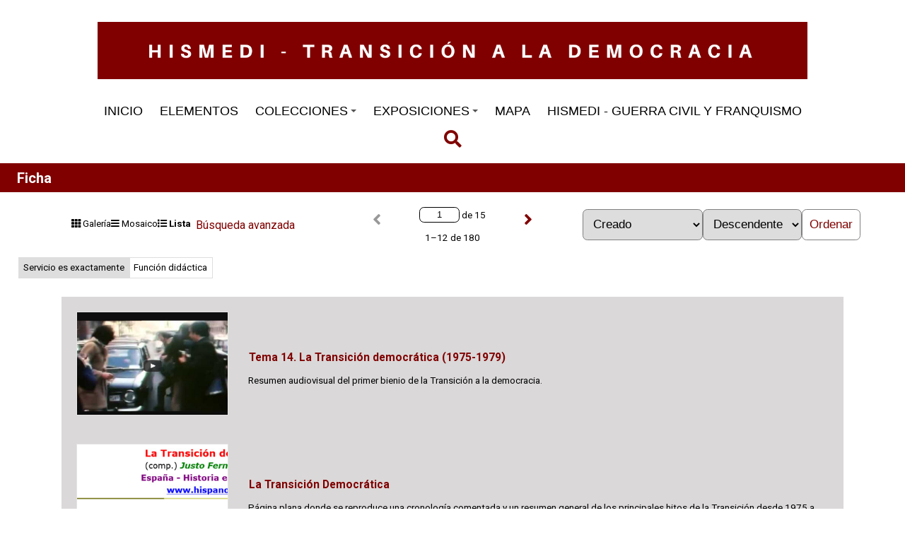

--- FILE ---
content_type: text/html; charset=UTF-8
request_url: https://humanidadesdigitales.uc3m.es/s/hismedi/item?Search=&property%5B0%5D%5Bproperty%5D=189&property%5B0%5D%5Btype%5D=eq&property%5B0%5D%5Btext%5D=Funci%C3%B3n%20did%C3%A1ctica&sort_by=created&sort_order=desc&page=1
body_size: 98077
content:
<!DOCTYPE html><html lang="es">    <head>
                <meta charset="utf-8">
<meta name="viewport" content="width&#x3D;device-width,&#x20;initial-scale&#x3D;1">        <title>Ficha · Conjuntos de fichas · Hismedi - Transición a la democracia · Humanidades UC3M</title>        <link href="https&#x3A;&#x2F;&#x2F;fonts.googleapis.com&#x2F;css2&#x3F;family&#x3D;Roboto&#x3A;ital,wght&#x40;0,100&#x3B;0,300&#x3B;0,400&#x3B;0,500&#x3B;0,700&#x3B;0,900&#x3B;1,100&#x3B;1,300&#x3B;1,400&#x3B;1,500&#x3B;1,700&#x3B;1,900&amp;display&#x3D;swap" media="screen" rel="stylesheet" type="text&#x2F;css">
<link href="&#x2F;application&#x2F;asset&#x2F;css&#x2F;iconfonts.css&#x3F;v&#x3D;4.0.4" media="screen" rel="stylesheet" type="text&#x2F;css">
<link href="&#x2F;themes&#x2F;libnamic-theme&#x2F;asset&#x2F;css&#x2F;base.css&#x3F;v&#x3D;0.1.6" media="screen" rel="stylesheet" type="text&#x2F;css">
<link href="&#x2F;themes&#x2F;libnamic-theme&#x2F;asset&#x2F;css&#x2F;sm-clean.css&#x3F;v&#x3D;0.1.6" media="screen" rel="stylesheet" type="text&#x2F;css">
<link href="&#x2F;themes&#x2F;libnamic-theme&#x2F;asset&#x2F;css&#x2F;sm-core-css.css&#x3F;v&#x3D;0.1.6" media="screen" rel="stylesheet" type="text&#x2F;css">
<link href="&#x2F;modules&#x2F;MetadataBrowse&#x2F;asset&#x2F;css&#x2F;metadata-browse.css&#x3F;v&#x3D;1.6.0" media="screen" rel="stylesheet" type="text&#x2F;css">
<link href="&#x2F;s&#x2F;hismedi&#x2F;css-editor" media="screen" rel="stylesheet" type="text&#x2F;css">
<link href="&#x2F;modules&#x2F;DataTypeRdf&#x2F;asset&#x2F;css&#x2F;data-type-rdf-fix.css&#x3F;v&#x3D;3.4.9" media="screen" rel="stylesheet" type="text&#x2F;css">
<link href="&#x2F;themes&#x2F;child-theme-uc3m&#x2F;asset&#x2F;css&#x2F;ccs-child.css&#x3F;v&#x3D;1.0.0" media="screen" rel="stylesheet" type="text&#x2F;css">                <script  src="https&#x3A;&#x2F;&#x2F;code.jquery.com&#x2F;jquery-3.6.2.min.js"></script>
<script  src="&#x2F;themes&#x2F;libnamic-theme&#x2F;asset&#x2F;js&#x2F;jquery.smartmenus.js&#x3F;v&#x3D;0.1.6"></script>
<script  src="&#x2F;themes&#x2F;libnamic-theme&#x2F;asset&#x2F;js&#x2F;base.js&#x3F;v&#x3D;0.1.6"></script>
<script  src="&#x2F;themes&#x2F;libnamic-theme&#x2F;asset&#x2F;js&#x2F;menu.js&#x3F;v&#x3D;0.1.6"></script>
<script  src="&#x2F;application&#x2F;asset&#x2F;js&#x2F;global.js&#x3F;v&#x3D;4.0.4"></script>
<script >
    //<!--
    
Omeka.jsTranslate = function(str) {
    var jsTranslations = {"Something went wrong":"Algo ha producido un error","Make private":"Hacer privado","Make public":"Hacer p\u00fablico","Expand":"Expandir","Collapse":"Contraer","You have unsaved changes.":"Hay cambios pendientes de guardar.","Restore item set":"Restaurar conjunto de fichas","Close icon set":"Cerrar conjunto de iconos","Open icon set":"Abrir conjunto de iconos","[Untitled]":"[Sin t\u00edtulo]","Failed loading resource template from API":"Error al cargar la plantilla de recursos desde la API","Restore property":"Restablecer propiedad","There are no available pages.":"No hay p\u00e1ginas disponibles.","Please enter a valid language tag":"Es necesario introducir un c\u00f3digo de idioma v\u00e1lido","Title":"T\u00edtulo","Description":"Descripci\u00f3n","Unknown block layout":"Disposici\u00f3n de bloques desconocida","Required field must be completed":"Debe cumplimentarse el campo obligatorio","Remove mapping":"Eliminar mapeados","Proposed":"Proposed","Allowed":"Allowed","Approved":"Approved","Rejected":"Rejected","You should accept the legal agreement.":"You should accept the legal agreement.","Data were added to the resource.":"Data were added to the resource.","They will be displayed definitely when approved.":"They will be displayed definitely when approved.","Reload page to see new tags.":"Reload page to see new tags.","Request too long to process.":"Request too long to process.","The resource or the tag doesn\u2019t exist.":"The resource or the tag doesn\u2019t exist.","color del texto":"color del texto","title to show":"title to show","text":"text","button":"button","Call to action":"Call to action","Text to show":"Text to show","CSS Properties":"CSS Properties","New tab":"New tab","Same tab":"Same tab","Text color":"Text color","Alignment":"Alineaci\u00f3n","Size":"Tama\u00f1o","Spacing":"Spacing","Font family":"Font family","Hide block":"Hide block","Save":"Guardar","Title Font Properties":"Title Font Properties","Tipography":"Tipography","Font size":"Font size","Font properties":"Font properties","Bold":"Bold","Italic":"Italic","Underline":"Underline","Text shadow":"Text shadow","Container shadow":"Container shadow","Margin":"Margin","top":"top","Bottom":"Inferior","Left":"Left","Right":"Right","Default unit":"Default unit","Text align":"Text align","Default":"Predefinido","Person":"Persona","Code":"C\u00f3digo","Title tipography":"Title tipography","Center":"Center","Justify":"Justify","Embed code":"Embed code","Content":"Content","Style":"Style","Settings":"Configuraci\u00f3n","Text":"Texto","Options":"Opciones","Class":"Clase","Custom Css Class":"Custom Css Class","CSS code custom":"CSS code custom","Example: font-size:30px":"Example: font-size:30px","Write the code CSS":"Write the code CSS","Person Name":"Person Name","Organization":"Organizaci\u00f3n","Occupation":"Ocupaci\u00f3n","Birthdate":"Birthdate","DeathDate":"DeathDate","Background color":"Background color","Allows you to hide the element, for example to have it in draft mode":"Allows you to hide the element, for example to have it in draft mode","Property name":"Property name","Graphic type":"Graphic type","Modal Button Text":"Modal Button Text","Search form title":"Search form title","Type of search":"Type of search","A column must have a name.":"A column must have a name.","A column must have a property.":"A column must have a property.","Error fetching browse markup.":"Error fetching browse markup.","Error fetching facet markup.":"Error fetching facet markup.","Error fetching category markup.":"Error fetching category markup.","Cannot show all. The result set is likely too large.":"Cannot show all. The result set is likely too large.","Loading results\u2026":"Loading results\u2026"};
    return (str in jsTranslations) ? jsTranslations[str] : str;
};
    //-->
</script>
<script  async="async" src="https&#x3A;&#x2F;&#x2F;www.googletagmanager.com&#x2F;gtag&#x2F;js&#x3F;id&#x3D;G-MQQDMBY6E1"></script>
<script >
    //<!--
    
                    
                      window.dataLayer = window.dataLayer || [];
                      function gtag(){dataLayer.push(arguments);}
                      gtag('js', new Date());
                    
                      gtag('config', 'G-MQQDMBY6E1');
    //-->
</script>    </head>

            <body class="item&#x20;resource&#x20;browse&#x20;full-width">        
        

<header class="header-1">



<h1 class="site-title">
        <a href="/s/hismedi">
                    <img src="https://humanidadesdigitales.uc3m.es/files/asset/53aeee9e843300e33aa718e34f7205af996ebc8c.png" alt="Hismedi - Transición a la democracia" />
                        </a>
    </h1>

    <nav class="menu-nav" role="navigation">
  <!-- Mobile menu toggle button (hamburger/x icon) -->
  <input id="main-menu-state" type="checkbox" />
  <label class="main-menu-btn" for="main-menu-state">
    <span class="main-menu-btn-icon"></span> 
  </label>
  <!-- <h2 class="nav-brand"><a href="#">Brand</a></h2> -->

  
  <ul class="menu&#x20;sm&#x20;sm-clean">
    <li>
        <a href="&#x2F;s&#x2F;hismedi&#x2F;page&#x2F;inicio">INICIO</a>
    </li>
    <li>
        <a href="&#x2F;s&#x2F;hismedi&#x2F;item&#x3F;sort_by&#x3D;dcterms&#x3A;title&amp;sort_order&#x3D;asc">ELEMENTOS</a>
    </li>
    <li>
        <a href="&#x2F;s&#x2F;hismedi&#x2F;page&#x2F;colecciones">COLECCIONES</a>
        <ul>
            <li>
                <a href="&#x2F;s&#x2F;hismedi&#x2F;item-set&#x2F;61938">Redes sociales: Instagram, Twitter y Facebook</a>
            </li>
            <li>
                <a href="&#x2F;s&#x2F;hismedi&#x2F;item-set&#x2F;61939">La Webesfera de la Transición</a>
            </li>
            <li>
                <a href="&#x2F;s&#x2F;hismedi&#x2F;item-set&#x2F;61940">La Blogosfera de la Transición</a>
            </li>
            <li>
                <a href="&#x2F;s&#x2F;hismedi&#x2F;item-set&#x2F;61941">Documentales y videos en Youtube</a>
            </li>
            <li>
                <a href="&#x2F;s&#x2F;hismedi&#x2F;item-set&#x2F;61942">Reportajes especiales en medios de comunicación</a>
            </li>
            <li>
                <a href="&#x2F;s&#x2F;hismedi&#x2F;item-set&#x2F;61943">Boletines y Newsletters</a>
            </li>
        </ul>
    </li>
    <li>
        <a href="&#x2F;s&#x2F;hismedi&#x2F;page&#x2F;esposiciones">EXPOSICIONES</a>
        <ul>
            <li>
                <a href="&#x2F;s&#x2F;hismedi&#x2F;page&#x2F;mujeres-en-el-ecosistema-digital-de-la-transicion-a-la-democracia-en-espana-recursos-para-su-estudio">MUJERES EN EL ECOSISTEMA DIGITAL DE LA TRANSICIÓN A LA DEMOCRACIA EN ESPAÑA: RECURSOS PARA SU ESTUDIO</a>
                <ul>
                    <li>
                        <a href="&#x2F;s&#x2F;hismedi&#x2F;item-set&#x2F;61702">Archivos, bibliotecas y repositorios</a>
                    </li>
                    <li>
                        <a href="&#x2F;s&#x2F;hismedi&#x2F;item-set&#x2F;61703">Feminismo y Activismo feminista</a>
                    </li>
                    <li>
                        <a href="&#x2F;s&#x2F;hismedi&#x2F;item-set&#x2F;61704">Proyectos de investigación</a>
                    </li>
                    <li>
                        <a href="&#x2F;s&#x2F;hismedi&#x2F;item-set&#x2F;61705">Historia de las mujeres</a>
                    </li>
                    <li>
                        <a href="&#x2F;s&#x2F;hismedi&#x2F;item-set&#x2F;61706">Mujeres sobresalientes</a>
                    </li>
                    <li>
                        <a href="&#x2F;s&#x2F;hismedi&#x2F;item-set&#x2F;61707">Violencia política</a>
                    </li>
                    <li>
                        <a href="&#x2F;s&#x2F;hismedi&#x2F;page&#x2F;bibliografia-sobre-las-mujeres-en-la-transicion-a-la-democracia">Bibliografía sobre las mujeres en la transición a la democracia</a>
                    </li>
                </ul>
            </li>
            <li>
                <a href="&#x2F;s&#x2F;hismedi&#x2F;page&#x2F;el-pce-y-la-izquierda-revolucionaria-en-la-transicion-a-la-democracia-recursos-para-su-estudio">EL PCE Y LA IZQUIERDA REVOLUCIONARIA EN LA TRANSICIÓN A LA DEMOCRACIA: RECURSOS PARA SU ESTUDIO</a>
                <ul>
                    <li>
                        <a href="&#x2F;s&#x2F;hismedi&#x2F;item-set&#x2F;61709">Archivos y Documentos</a>
                    </li>
                    <li>
                        <a href="&#x2F;s&#x2F;hismedi&#x2F;item-set&#x2F;61710">Asesinatos de Atocha</a>
                    </li>
                    <li>
                        <a href="&#x2F;s&#x2F;hismedi&#x2F;item-set&#x2F;61711">Legalización del PCE</a>
                    </li>
                    <li>
                        <a href="&#x2F;s&#x2F;hismedi&#x2F;item-set&#x2F;61712">Activismo político</a>
                    </li>
                    <li>
                        <a href="&#x2F;s&#x2F;hismedi&#x2F;item-set&#x2F;61713">Actividad sindical</a>
                    </li>
                    <li>
                        <a href="&#x2F;s&#x2F;hismedi&#x2F;item-set&#x2F;61714">Izquierda revolucionaria</a>
                    </li>
                    <li>
                        <a href="&#x2F;s&#x2F;hismedi&#x2F;item-set&#x2F;61715">Protagonistas</a>
                    </li>
                </ul>
            </li>
            <li>
                <a href="&#x2F;s&#x2F;hismedi&#x2F;page&#x2F;representacion-virtual-de-la-violencia-policial-y-de-la-extrema-derecha-durante-la-transicion">REPRESENTACIÓN VIRTUAL DE LA VIOLENCIA POLICIAL Y DE LA EXTREMA DERECHA DURANTE LA TRANSICIÓN</a>
                <ul>
                    <li>
                        <a href="&#x2F;s&#x2F;hismedi&#x2F;page&#x2F;listados-de-victimas-y-archivos-digitales1">Listados de víctimas y archivos digitales</a>
                        <ul>
                            <li>
                                <a href="&#x2F;s&#x2F;hismedi&#x2F;item-set&#x2F;61716">Listados de víctimas</a>
                            </li>
                            <li>
                                <a href="&#x2F;s&#x2F;hismedi&#x2F;item-set&#x2F;61717">Archivos virtuales y mapas de violencia</a>
                            </li>
                        </ul>
                    </li>
                    <li>
                        <a href="&#x2F;s&#x2F;hismedi&#x2F;page&#x2F;reportajes-especiales-en-los-medios-de-comunicacion1">Reportajes especiales en los medios de comunicación</a>
                        <ul>
                            <li>
                                <a href="&#x2F;s&#x2F;hismedi&#x2F;item-set&#x2F;61718">Reportajes generales</a>
                            </li>
                            <li>
                                <a href="&#x2F;s&#x2F;hismedi&#x2F;item-set&#x2F;61719">Reportajes - 1976</a>
                            </li>
                            <li>
                                <a href="&#x2F;s&#x2F;hismedi&#x2F;item-set&#x2F;61720">Reportajes - 1977</a>
                            </li>
                            <li>
                                <a href="&#x2F;s&#x2F;hismedi&#x2F;item-set&#x2F;61721">Reportajes - 1978</a>
                            </li>
                            <li>
                                <a href="&#x2F;s&#x2F;hismedi&#x2F;item-set&#x2F;61722">Reportajes - 1979</a>
                            </li>
                            <li>
                                <a href="&#x2F;s&#x2F;hismedi&#x2F;item-set&#x2F;61723">Reportajes - 1980</a>
                            </li>
                            <li>
                                <a href="&#x2F;s&#x2F;hismedi&#x2F;item-set&#x2F;61724">Reportajes - 1981</a>
                            </li>
                        </ul>
                    </li>
                    <li>
                        <a href="&#x2F;s&#x2F;hismedi&#x2F;item-set&#x2F;61725">Documentales y películas</a>
                    </li>
                    <li>
                        <a href="&#x2F;s&#x2F;hismedi&#x2F;item-set&#x2F;61726">Imágenes, fotos y testimonios</a>
                    </li>
                    <li>
                        <a href="&#x2F;s&#x2F;hismedi&#x2F;item-set&#x2F;61727">Informes oficiales, jurídicos e históricos</a>
                    </li>
                    <li>
                        <a href="&#x2F;s&#x2F;hismedi&#x2F;page&#x2F;ecos-digitales-de-una-transicion-violenta1">Ecos digitales de una transición violenta</a>
                        <ul>
                            <li>
                                <a href="&#x2F;s&#x2F;hismedi&#x2F;item-set&#x2F;61728">Ecos generales</a>
                            </li>
                            <li>
                                <a href="&#x2F;s&#x2F;hismedi&#x2F;item-set&#x2F;61729">Ecos de 1976</a>
                            </li>
                            <li>
                                <a href="&#x2F;s&#x2F;hismedi&#x2F;item-set&#x2F;61730">Ecos de 1977</a>
                            </li>
                            <li>
                                <a href="&#x2F;s&#x2F;hismedi&#x2F;item-set&#x2F;61731">Ecos de 1978</a>
                            </li>
                            <li>
                                <a href="&#x2F;s&#x2F;hismedi&#x2F;item-set&#x2F;61732">Ecos de 1979</a>
                            </li>
                            <li>
                                <a href="&#x2F;s&#x2F;hismedi&#x2F;item-set&#x2F;61733">Ecos de 1980</a>
                            </li>
                            <li>
                                <a href="&#x2F;s&#x2F;hismedi&#x2F;item-set&#x2F;61734">Ecos de 1981</a>
                            </li>
                        </ul>
                    </li>
                    <li>
                        <a href="&#x2F;s&#x2F;hismedi&#x2F;item-set&#x2F;61735">Organizaciones e iniciativas de las “otras” víctimas de la Transición</a>
                    </li>
                    <li>
                        <a href="&#x2F;s&#x2F;hismedi&#x2F;item-set&#x2F;61736">La voz de los especialistas</a>
                    </li>
                    <li>
                        <a href="&#x2F;s&#x2F;hismedi&#x2F;page&#x2F;bibliografia1">Bibliografía</a>
                    </li>
                </ul>
            </li>
        </ul>
    </li>
    <li>
        <a href="&#x2F;s&#x2F;hismedi&#x2F;map-browse">MAPA</a>
    </li>
    <li>
        <a href="https&#x3A;&#x2F;&#x2F;humanidadesdigitales.uc3m.es&#x2F;s&#x2F;hismedi-g&#x2F;page&#x2F;inicio">HISMEDI - GUERRA CIVIL Y FRANQUISMO</a>
    </li>
</ul>    </nav>

    
          <div id="search">
        
<form action="/s/hismedi/index/search" id="search-form">
    <input type="text" name="fulltext_search" value=""
        placeholder="Búsqueda"
        aria-label="Búsqueda">
    <button type="submit"><i class="fa fa-search"></i></button>
</form>      </div>
       
      
      

</header>

        <!-- <div class="logo">
            <img src="https://humanidadesdigitales.uc3m.es/files/asset/53aeee9e843300e33aa718e34f7205af996ebc8c.png" title="Logo">
        </div> -->
                <div id="content" role="main">
            




    


<div class="title-info ">

<h2><span class="title">Ficha</span></h2></div>





<!-- <div class="browse-controls">
    <nav class="pagination" role="navigation">
    <form method="GET" action="">
        <input type="hidden" name="Search" value=""><input type="hidden" name="property[0][property]" value="189"><input type="hidden" name="property[0][type]" value="eq"><input type="hidden" name="property[0][text]" value="Función didáctica"><input type="hidden" name="sort_by" value="created"><input type="hidden" name="sort_order" value="desc">        <input type="text" name="page" class="page-input-top" value="1" size="4"  aria-label="Página">
        <span class="page-count">de 15</span>
    </form>

        <span class="previous o-icon-prev button inactive"></span>
    
        <a class="next&#x20;o-icon-next&#x20;button" title="Siguiente" aria-label="Siguiente" href="&#x2F;s&#x2F;hismedi&#x2F;item&#x3F;Search&#x3D;&amp;property&#x25;5B0&#x25;5D&#x25;5Bproperty&#x25;5D&#x3D;189&amp;property&#x25;5B0&#x25;5D&#x25;5Btype&#x25;5D&#x3D;eq&amp;property&#x25;5B0&#x25;5D&#x25;5Btext&#x25;5D&#x3D;Funci&#x25;C3&#x25;B3n&#x25;20did&#x25;C3&#x25;A1ctica&amp;sort_by&#x3D;created&amp;sort_order&#x3D;desc&amp;page&#x3D;2"></a>    
        <span class="row-count">1–12 de 180</span>
</nav>
    <a class="advanced-search" href="&#x2F;s&#x2F;hismedi&#x2F;item&#x2F;search&#x3F;Search&#x3D;&amp;property&#x25;5B0&#x25;5D&#x25;5Bproperty&#x25;5D&#x3D;189&amp;property&#x25;5B0&#x25;5D&#x25;5Btype&#x25;5D&#x3D;eq&amp;property&#x25;5B0&#x25;5D&#x25;5Btext&#x25;5D&#x3D;Funci&#x25;C3&#x25;B3n&#x25;20did&#x25;C3&#x25;A1ctica&amp;sort_by&#x3D;created&amp;sort_order&#x3D;desc&amp;page&#x3D;1">Búsqueda avanzada</a>    <form class="sorting" action="">
    <input type="hidden" name="Search" value=""><input type="hidden" name="property[0][property]" value="189"><input type="hidden" name="property[0][type]" value="eq"><input type="hidden" name="property[0][text]" value="Función didáctica"><input type="hidden" name="page" value="1">    <select name="sort_by" aria-label="Ordenar por">
            <option value="resource_class_label">Clase de recurso</option>
            <option value="created" selected>Creado</option>
            <option value="title">Título</option>
        </select>
    <select name="sort_order" aria-label="Orden de clasificación">
        <option value="asc">Ascendente</option>
        <option value="desc" selected>Descendente</option>
    </select>
    <button type="submit">Ordenar</button>
</form>
</div>
 -->

<div class="browse-controls">
    <div class="view-mode" >
    <span class="grid"><i class="fas fa-th"></i> Galería</span>
    <span class="mosaic"><i class="fas fa-bars"></i> Mosaico </span>
    <span class="list  enabled"><i class="fas fa-list"></i> Lista</span>
    <a class="advanced-search" href="&#x2F;s&#x2F;hismedi&#x2F;item&#x2F;search&#x3F;Search&#x3D;&amp;property&#x25;5B0&#x25;5D&#x25;5Bproperty&#x25;5D&#x3D;189&amp;property&#x25;5B0&#x25;5D&#x25;5Btype&#x25;5D&#x3D;eq&amp;property&#x25;5B0&#x25;5D&#x25;5Btext&#x25;5D&#x3D;Funci&#x25;C3&#x25;B3n&#x25;20did&#x25;C3&#x25;A1ctica&amp;sort_by&#x3D;created&amp;sort_order&#x3D;desc&amp;page&#x3D;1">Búsqueda avanzada</a>    </div>
    <nav class="pagination" role="navigation">
    <form method="GET" action="">
        <input type="hidden" name="Search" value=""><input type="hidden" name="property[0][property]" value="189"><input type="hidden" name="property[0][type]" value="eq"><input type="hidden" name="property[0][text]" value="Función didáctica"><input type="hidden" name="sort_by" value="created"><input type="hidden" name="sort_order" value="desc">        <input type="text" name="page" class="page-input-top" value="1" size="4"  aria-label="Página">
        <span class="page-count">de 15</span>
    </form>

        <span class="previous o-icon-prev button inactive"></span>
    
        <a class="next&#x20;o-icon-next&#x20;button" title="Siguiente" aria-label="Siguiente" href="&#x2F;s&#x2F;hismedi&#x2F;item&#x3F;Search&#x3D;&amp;property&#x25;5B0&#x25;5D&#x25;5Bproperty&#x25;5D&#x3D;189&amp;property&#x25;5B0&#x25;5D&#x25;5Btype&#x25;5D&#x3D;eq&amp;property&#x25;5B0&#x25;5D&#x25;5Btext&#x25;5D&#x3D;Funci&#x25;C3&#x25;B3n&#x25;20did&#x25;C3&#x25;A1ctica&amp;sort_by&#x3D;created&amp;sort_order&#x3D;desc&amp;page&#x3D;2"></a>    
        <span class="row-count">1–12 de 180</span>
</nav>
    <form class="sorting" action="">
    <input type="hidden" name="Search" value=""><input type="hidden" name="property[0][property]" value="189"><input type="hidden" name="property[0][type]" value="eq"><input type="hidden" name="property[0][text]" value="Función didáctica"><input type="hidden" name="page" value="1">    <select name="sort_by" aria-label="Ordenar por">
            <option value="resource_class_label">Clase de recurso</option>
            <option value="created" selected>Creado</option>
            <option value="title">Título</option>
        </select>
    <select name="sort_order" aria-label="Orden de clasificación">
        <option value="asc">Ascendente</option>
        <option value="desc" selected>Descendente</option>
    </select>
    <button type="submit">Ordenar</button>
</form>
  </div>


<div class="search-filters">
        <div class="filter">
        <span class="filter-label">Servicio es exactamente</span>
                <span class="filter-value">Función didáctica</span>
                <!-- <a class="remove" href="#" data-n="0">X</a> -->

    </div>
    </div>

<!-- <script>
    const url = new URL(location);

    const searchParams = url.searchParams

const keys = [...searchParams.keys()]

const object1 = keys
  .reduce((obj, key) =>({...obj, [key]: searchParams.get(key) }), {})
  
const object2 = [...searchParams.entries()]
  .reduce((obj, [key, value]) => ({...obj, [key]: value }), {})

console.log(object1)
console.log(object2)

// [[key1, value1], ...]
console.log([...searchParams.entries()]);
// [key1, key2, ...]
console.log([...searchParams.keys()]);
// [value1, value2, ...]
console.log([...searchParams.values()]);

let arrayKeys = [...searchParams.keys()];
console.log([...searchParams.keys()]);


let index = 5;
let group_col = []
let mask = {}
arrayKeys.forEach(val =>{
    if(mask[val[9]]){
        console.log(mask[val[9]]); 
    mask[val[9]] += (';' + val)
  } else{
    mask[val[9]] = val
  }
})

group_col = Object.values(mask)
console.log(group_col)

$('.remove').click(function(){

searchParams.delete([...searchParams.keys()][this.dataset.n]);
console.log(this.dataset.n);
console.log(searchParams);

//window.location.search = searchParams;
//location.reload(true);
});


</script> -->

<div class="resource-list view-mode-list">

 
  
<div class="item resource resource-card-1 cover">
    <a class="resource-link&#x20;image" href="&#x2F;s&#x2F;hismedi&#x2F;item&#x2F;58305"><img src="https&#x3A;&#x2F;&#x2F;humanidadesdigitales.uc3m.es&#x2F;files&#x2F;medium&#x2F;1a95d9d16d94e73f7b2bc4fb49a68894be785f2a.jpg" alt=""></a> 

<div class="item-description">
  <a class="resource-link" href="&#x2F;s&#x2F;hismedi&#x2F;item&#x2F;58305"><h3 class="resource-name">Tema 14. La Transición democrática (1975-1979)</h3></a> 
  
          <div class="description">Resumen audiovisual del primer bienio de la Transición a la democracia. </div>
     
  
  </div>
  
</div>


  
 
  
<div class="item resource resource-card-1 cover">
    <a class="resource-link&#x20;image" href="&#x2F;s&#x2F;hismedi&#x2F;item&#x2F;57186"><img src="https&#x3A;&#x2F;&#x2F;humanidadesdigitales.uc3m.es&#x2F;files&#x2F;medium&#x2F;b3eacb733b2b187c0217af39639b3c6aa14823d7.jpg" alt=""></a> 

<div class="item-description">
  <a class="resource-link" href="&#x2F;s&#x2F;hismedi&#x2F;item&#x2F;57186"><h3 class="resource-name">La Transición Democrática</h3></a> 
  
          <div class="description">Página plana donde se reproduce una cronología comentada y un resumen general de los principales hitos de la Transición desde 1975 a 1982. </div>
     
  
  </div>
  
</div>


  
 
  
<div class="item resource resource-card-1 cover">
    <a class="resource-link&#x20;image" href="&#x2F;s&#x2F;hismedi&#x2F;item&#x2F;55740"><img src="https&#x3A;&#x2F;&#x2F;humanidadesdigitales.uc3m.es&#x2F;files&#x2F;medium&#x2F;c2e398cd469c2b63398693570d5e01c233a73fe7.jpg" alt=""></a> 

<div class="item-description">
  <a class="resource-link" href="&#x2F;s&#x2F;hismedi&#x2F;item&#x2F;55740"><h3 class="resource-name">El terrorismo en España</h3></a> 
  
          <div class="description">Video Scribing creado por el Centro Memorial de las Víctimas del Terrorismo y la Fundación Fernando Buesa Blanco</div>
     
  
  </div>
  
</div>


  
 
  
<div class="item resource resource-card-1 cover">
    <a class="resource-link&#x20;image" href="&#x2F;s&#x2F;hismedi&#x2F;item&#x2F;55738"><img src="https&#x3A;&#x2F;&#x2F;humanidadesdigitales.uc3m.es&#x2F;files&#x2F;medium&#x2F;a404edc9093b1dae9610e12349755d85f7c5a727.jpg" alt=""></a> 

<div class="item-description">
  <a class="resource-link" href="&#x2F;s&#x2F;hismedi&#x2F;item&#x2F;55738"><h3 class="resource-name">¿Qué es el terrorismo?</h3></a> 
  
          <div class="description">Video Scribing creado por el Centro Memorial de las Víctimas del Terrorismo y la Fundación Fernando Buesa Blanco.</div>
     
  
  </div>
  
</div>


  
 
  
<div class="item resource resource-card-1 cover">
    <a class="resource-link&#x20;image" href="&#x2F;s&#x2F;hismedi&#x2F;item&#x2F;52206"><img src="https&#x3A;&#x2F;&#x2F;humanidadesdigitales.uc3m.es&#x2F;files&#x2F;medium&#x2F;bae5a5e7b28f1677cc4df54298f446569bea18a3.jpg" alt=""></a> 

<div class="item-description">
  <a class="resource-link" href="&#x2F;s&#x2F;hismedi&#x2F;item&#x2F;52206"><h3 class="resource-name">Cine español: Comando Txikia (1976)</h3></a> 
  
          <div class="description">Basada en hechos y datos reales, la película narra la planificación y ejecución, por el comando Txikia de la banda terrorista ETA.<br />
<br />
El documental arrenca amb les converses entre el llavors president del Partit Socialista dEuskadi, Jesús Eguiguren, i el líder de Batasuna, Arnaldo Otegi, en el caseriu Txillarre, dElgoibar.<br />
<br />
El objetivo era asesinar a Luis Carrero Blanco (interpretado por José Ángel Egido), el cual, pese a ser recién nombrado Presidente del Gobierno no parecía tener mucha seguridad personal...</div>
     
  
  </div>
  
</div>


  
 
  
<div class="item resource resource-card-1 cover">
    <a class="resource-link&#x20;image" href="&#x2F;s&#x2F;hismedi&#x2F;item&#x2F;50705"><img src="https&#x3A;&#x2F;&#x2F;humanidadesdigitales.uc3m.es&#x2F;files&#x2F;medium&#x2F;a825bce9ca5dd7a8f7a27df392bfb66d9778e993.jpg" alt=""></a> 

<div class="item-description">
  <a class="resource-link" href="&#x2F;s&#x2F;hismedi&#x2F;item&#x2F;50705"><h3 class="resource-name">Archivo de la Transición: Víctimas policiales y de la extrema derecha</h3></a> 
  
          <div class="description">Listado de personas asesinadas por las Fuerzas y Cuerpos de Seguridad del Estado, así como de la extrema derecha, entre 1975 y 1981. El listado está ordenado en función de las personas que ejercieron las responsabilidades de Ministro del Interior o de Gobernación. Se incluye fotografía y datos básicos.</div>
     
  
  </div>
  
</div>


  
 
  
<div class="item resource resource-card-1 cover">
    <a class="resource-link&#x20;image" href="&#x2F;s&#x2F;hismedi&#x2F;item&#x2F;50701"><img src="https&#x3A;&#x2F;&#x2F;humanidadesdigitales.uc3m.es&#x2F;files&#x2F;medium&#x2F;24c0b5520732ee886151dc094a267d652462622a.jpg" alt=""></a> 

<div class="item-description">
  <a class="resource-link" href="&#x2F;s&#x2F;hismedi&#x2F;item&#x2F;50701"><h3 class="resource-name">Semana Negra: Madrid, enero de 1977.</h3></a> 
  
          <div class="description">En 1977 la lucha por la amnistía para los presos políticos era un elemento central de todas las reivindicaciones democráticas. Y no se trataba solo de liberar a los presos, también se tenía que permitir volver a los exilados. La amnistía había sido incorporada por el movimiento obrero, estudiantil y ciudadano, ya que planteaba la restitución de todos sus derechos a los privados de ellos, no solo por motivos políticos, sino también sindicales.</div>
     
  
  </div>
  
</div>


  
 
  
<div class="item resource resource-card-1 cover">
    <a class="resource-link&#x20;image" href="&#x2F;s&#x2F;hismedi&#x2F;item&#x2F;49106"><img src="https&#x3A;&#x2F;&#x2F;humanidadesdigitales.uc3m.es&#x2F;files&#x2F;medium&#x2F;03a07672774c7955655a5b3b079528a92e6eb81c.jpg" alt=""></a> 

<div class="item-description">
  <a class="resource-link" href="&#x2F;s&#x2F;hismedi&#x2F;item&#x2F;49106"><h3 class="resource-name">TEMA 12 - El régimen franquista (I) (1939-1959)</h3></a> 
  
          <div class="description">1.- El nuevo régimen. Fundamentos ideológicos. (00:00 - 04:28)<br />
2.- Represión, guerrilla y exilio (04:28 - 10:22)<br />
3.- La coyuntura internacional. (10:22 - 22:08)<br />
4.- La autarquía económica. (22:08 - 31:35)</div>
     
  
  </div>
  
</div>


  
 
  
<div class="item resource resource-card-1 cover">
    <a class="resource-link&#x20;image" href="&#x2F;s&#x2F;hismedi&#x2F;item&#x2F;49079"><img src="https&#x3A;&#x2F;&#x2F;humanidadesdigitales.uc3m.es&#x2F;files&#x2F;medium&#x2F;fb2505cdef7beaba0ad66ae8326598397620990b.jpg" alt=""></a> 

<div class="item-description">
  <a class="resource-link" href="&#x2F;s&#x2F;hismedi&#x2F;item&#x2F;49079"><h3 class="resource-name">Fundación FAES - EL ESTADO AUTONÓMICO: REFLEXIONES HISTÓRICAS SOBRE CATALUÑA Y EL NACIONALISMO CATALÁN</h3></a> 
  
          <div class="description">El conflicto nacional es central en la historia de la España contemporánea. Ayer y hoy. Un rápido repaso de la actualidad política nos ofrece numerosas muestras: las discusiones sobre la financiación de las autonomías, las reformas de los Estatutos, las polémicas lingüísticas, el auge del independentismo en Cataluña o la persistencia, aunque en posiciones ya marginales, de un grupo mafioso como ETA, que sigue justificando su existencia con la excusa de la defensa de unos supuestos “derechos” nacionales.</div>
     
  
  </div>
  
</div>


  
 
  
<div class="item resource resource-card-1 cover">
    <a class="resource-link&#x20;image" href="&#x2F;s&#x2F;hismedi&#x2F;item&#x2F;49071"><img src="https&#x3A;&#x2F;&#x2F;humanidadesdigitales.uc3m.es&#x2F;files&#x2F;medium&#x2F;a73c690660071478818f3c457cc54ac0cdfa3fa6.jpg" alt=""></a> 

<div class="item-description">
  <a class="resource-link" href="&#x2F;s&#x2F;hismedi&#x2F;item&#x2F;49071"><h3 class="resource-name">La Moncloa - Historia de España, la democracia</h3></a> 
  
          <div class="description">España es un país con profundas raíces históricas en Europa, que ha pasado por épocas conflictivas y otras de gran esplendor como queda patente en su patrimonio cultural, que contribuye, sin duda, a explicar su realidad actual. </div>
     
  
  </div>
  
</div>


  
 
  
<div class="item resource resource-card-1 cover">
    <a class="resource-link&#x20;image" href="&#x2F;s&#x2F;hismedi&#x2F;item&#x2F;48896"><img src="https&#x3A;&#x2F;&#x2F;humanidadesdigitales.uc3m.es&#x2F;files&#x2F;medium&#x2F;7857070201eb1233e2fef6d95aa900ed7c6b479e.jpg" alt=""></a> 

<div class="item-description">
  <a class="resource-link" href="&#x2F;s&#x2F;hismedi&#x2F;item&#x2F;48896"><h3 class="resource-name">Documental sobre la Movida Madrileña &quot;La Nueva Ola en Madrid&quot; [Parte 3 de 4]</h3></a> 
  
          <div class="description">Tercera parte del documental sobre la Movida Madrileña, &quot;La Nueva Ola en Madrid&quot;.  Ganador de la V Mostra Audiovisual de Gandía.<br />
Realizado por alumnos de Comunicación Audiovisual de la E.P.S.G. (Universidad Politécnica de Valencia).<br />
Con el apoyo de las entrevistas a El Hortelano (artista plástico) y Javier Furia (músico y artista audiovisual), este documental realiza un recorrido desde la era del postfranquismo, hasta mediados de los 80, indagando en cómo la New Wave que estaba invadiendo el resto de Europa, trajo una oleada de cambio y renovación a nuestro país, dejando como legado lo que todos conocemos como &quot;Movida Madrileña&quot;. Se realiza una exposición de esta influencia no sólo en la música, sinó en todos los ámbitos artísticos que quizá no hayan sido tan mediatizados, pero en los que igualmente repercutió este fenómeno de la época.</div>
     
  
  </div>
  
</div>


  
 
  
<div class="item resource resource-card-1 cover">
    <a class="resource-link&#x20;image" href="&#x2F;s&#x2F;hismedi&#x2F;item&#x2F;48892"><img src="https&#x3A;&#x2F;&#x2F;humanidadesdigitales.uc3m.es&#x2F;files&#x2F;medium&#x2F;f38a1515ca6b5d801b390457b2c6bda9f2baaaed.jpg" alt=""></a> 

<div class="item-description">
  <a class="resource-link" href="&#x2F;s&#x2F;hismedi&#x2F;item&#x2F;48892"><h3 class="resource-name">Documental sobre la Movida Madrileña &quot;La Nueva Ola en Madrid&quot; [Parte 2 de 4]</h3></a> 
  
          <div class="description">Segunda parte del documental sobre la Movida Madrileña, &quot;La Nueva Ola en Madrid&quot;.  Ganador de la V Mostra Audiovisual de Gandía.<br />
Realizado por alumnos de Comunicación Audiovisual de la E.P.S.G. (Universidad Politécnica de Valencia).<br />
Con el apoyo de las entrevistas a El Hortelano (artista plástico) y Javier Furia (músico y artista audiovisual), este documental realiza un recorrido desde la era del postfranquismo, hasta mediados de los 80, indagando en cómo la New Wave que estaba invadiendo el resto de Europa, trajo una oleada de cambio y renovación a nuestro país, dejando como legado lo que todos conocemos como &quot;Movida Madrileña&quot;. Se realiza una exposición de esta influencia no sólo en la música, sino en todos los ámbitos artísticos que quizá no hayan sido tan mediatizados, pero en los que igualmente repercutió este fenómeno de la época.</div>
     
  
  </div>
  
</div>


  

</div>

<div class="footer-pagination ">
    <nav class="pagination" role="navigation">
    <form method="GET" action="">
        <input type="hidden" name="Search" value=""><input type="hidden" name="property[0][property]" value="189"><input type="hidden" name="property[0][type]" value="eq"><input type="hidden" name="property[0][text]" value="Función didáctica"><input type="hidden" name="sort_by" value="created"><input type="hidden" name="sort_order" value="desc">        <input type="text" name="page" class="page-input-top" value="1" size="4"  aria-label="Página">
        <span class="page-count">de 15</span>
    </form>

        <span class="previous o-icon-prev button inactive"></span>
    
        <a class="next&#x20;o-icon-next&#x20;button" title="Siguiente" aria-label="Siguiente" href="&#x2F;s&#x2F;hismedi&#x2F;item&#x3F;Search&#x3D;&amp;property&#x25;5B0&#x25;5D&#x25;5Bproperty&#x25;5D&#x3D;189&amp;property&#x25;5B0&#x25;5D&#x25;5Btype&#x25;5D&#x3D;eq&amp;property&#x25;5B0&#x25;5D&#x25;5Btext&#x25;5D&#x3D;Funci&#x25;C3&#x25;B3n&#x25;20did&#x25;C3&#x25;A1ctica&amp;sort_by&#x3D;created&amp;sort_order&#x3D;desc&amp;page&#x3D;2"></a>    
        <span class="row-count">1–12 de 180</span>
</nav>
</div>

<script type="application/ld+json">{"@context":"https:\/\/humanidadesdigitales.uc3m.es\/api-context","@id":"https:\/\/humanidadesdigitales.uc3m.es\/api\/items\/58305","@type":["o:Item","bibo:AudioVisualDocument"],"o:id":58305,"o:is_public":true,"o:owner":{"@id":"https:\/\/humanidadesdigitales.uc3m.es\/api\/users\/51","o:id":51},"o:resource_class":{"@id":"https:\/\/humanidadesdigitales.uc3m.es\/api\/resource_classes\/38","o:id":38},"o:resource_template":{"@id":"https:\/\/humanidadesdigitales.uc3m.es\/api\/resource_templates\/4","o:id":4},"o:thumbnail":null,"o:title":"Tema 14. La Transici\u00f3n democr\u00e1tica (1975-1979)","thumbnail_display_urls":{"large":"https:\/\/humanidadesdigitales.uc3m.es\/files\/large\/1a95d9d16d94e73f7b2bc4fb49a68894be785f2a.jpg","medium":"https:\/\/humanidadesdigitales.uc3m.es\/files\/medium\/1a95d9d16d94e73f7b2bc4fb49a68894be785f2a.jpg","square":"https:\/\/humanidadesdigitales.uc3m.es\/files\/square\/1a95d9d16d94e73f7b2bc4fb49a68894be785f2a.jpg"},"o:created":{"@value":"2022-08-25T09:25:29+00:00","@type":"http:\/\/www.w3.org\/2001\/XMLSchema#dateTime"},"o:modified":{"@value":"2024-10-03T09:46:05+00:00","@type":"http:\/\/www.w3.org\/2001\/XMLSchema#dateTime"},"o:primary_media":{"@id":"https:\/\/humanidadesdigitales.uc3m.es\/api\/media\/58306","o:id":58306},"o:media":[{"@id":"https:\/\/humanidadesdigitales.uc3m.es\/api\/media\/58306","o:id":58306}],"o:item_set":[{"@id":"https:\/\/humanidadesdigitales.uc3m.es\/api\/item_sets\/466","o:id":466},{"@id":"https:\/\/humanidadesdigitales.uc3m.es\/api\/item_sets\/61941","o:id":61941}],"o:site":[{"@id":"https:\/\/humanidadesdigitales.uc3m.es\/api\/sites\/4","o:id":4},{"@id":"https:\/\/humanidadesdigitales.uc3m.es\/api\/sites\/26","o:id":26}],"dcterms:title":[{"type":"literal","property_id":1,"property_label":"Title","is_public":true,"@value":"Tema 14. La Transici\u00f3n democr\u00e1tica (1975-1979)"}],"dcterms:creator":[{"type":"literal","property_id":2,"property_label":"Creator","is_public":true,"@value":"Maraldi"}],"dcterms:created":[{"type":"literal","property_id":20,"property_label":"Date Created","is_public":true,"@value":"2015"}],"dcterms:subject":[{"type":"customvocab:20","property_id":3,"property_label":"Subject","is_public":true,"@value":"Historia general"}],"dcterms:description":[{"type":"literal","property_id":4,"property_label":"Description","is_public":true,"@value":"Resumen audiovisual del primer bienio de la Transici\u00f3n a la democracia. "}],"dcterms:spatial":[{"type":"literal","property_id":40,"property_label":"Spatial Coverage","is_public":true,"@value":"Espa\u00f1a"}],"dcterms:temporal":[{"type":"literal","property_id":41,"property_label":"Temporal Coverage","is_public":true,"@value":"1975-1979"}],"hism:function":[{"type":"customvocab:25","property_id":189,"property_label":"Servicio","is_public":true,"@value":"Divulgaci\u00f3n"},{"type":"customvocab:25","property_id":189,"property_label":"Servicio","is_public":true,"@value":"Funci\u00f3n did\u00e1ctica"}],"dcterms:source":[{"type":"customvocab:14","property_id":11,"property_label":"Source","is_public":true,"@value":"Medios de comunicaci\u00f3n"}],"hism:type":[{"type":"customvocab:21","property_id":187,"property_label":"Tipo","is_public":true,"@value":"Privada: personal"}],"dcterms:available":[{"type":"literal","property_id":22,"property_label":"Date Available","is_public":true,"@value":"25\/07\/2022"}],"dcterms:isPartOf":[{"type":"customvocab:23","property_id":33,"property_label":"Is Part Of","is_public":true,"@value":"Documentales y videos en Youtube"}],"dcterms:identifier":[{"type":"uri","property_id":10,"property_label":"Identifier","is_public":true,"@id":"https:\/\/www.youtube.com\/watch?v=LcJQZAJObFw"}],"dcterms:format":[{"type":"customvocab:31","property_id":9,"property_label":"Format","is_public":true,"@value":"video"}],"dcterms:extent":[{"type":"literal","property_id":25,"property_label":"Extent","is_public":true,"@value":"0:27:58"}],"hism:numVisit":[{"type":"customvocab:24","property_id":190,"property_label":"N\u00famero de visitas","is_public":true,"@value":"De 100001 a 500000"}]}</script><script type="application/ld+json">{"@context":"https:\/\/humanidadesdigitales.uc3m.es\/api-context","@id":"https:\/\/humanidadesdigitales.uc3m.es\/api\/items\/57186","@type":["o:Item","bibo:Webpage"],"o:id":57186,"o:is_public":true,"o:owner":{"@id":"https:\/\/humanidadesdigitales.uc3m.es\/api\/users\/51","o:id":51},"o:resource_class":{"@id":"https:\/\/humanidadesdigitales.uc3m.es\/api\/resource_classes\/90","o:id":90},"o:resource_template":{"@id":"https:\/\/humanidadesdigitales.uc3m.es\/api\/resource_templates\/4","o:id":4},"o:thumbnail":null,"o:title":"La Transici\u00f3n Democr\u00e1tica","thumbnail_display_urls":{"large":"https:\/\/humanidadesdigitales.uc3m.es\/files\/large\/b3eacb733b2b187c0217af39639b3c6aa14823d7.jpg","medium":"https:\/\/humanidadesdigitales.uc3m.es\/files\/medium\/b3eacb733b2b187c0217af39639b3c6aa14823d7.jpg","square":"https:\/\/humanidadesdigitales.uc3m.es\/files\/square\/b3eacb733b2b187c0217af39639b3c6aa14823d7.jpg"},"o:created":{"@value":"2022-05-25T15:57:46+00:00","@type":"http:\/\/www.w3.org\/2001\/XMLSchema#dateTime"},"o:modified":{"@value":"2024-10-03T09:44:43+00:00","@type":"http:\/\/www.w3.org\/2001\/XMLSchema#dateTime"},"o:primary_media":{"@id":"https:\/\/humanidadesdigitales.uc3m.es\/api\/media\/57187","o:id":57187},"o:media":[{"@id":"https:\/\/humanidadesdigitales.uc3m.es\/api\/media\/57187","o:id":57187}],"o:item_set":[{"@id":"https:\/\/humanidadesdigitales.uc3m.es\/api\/item_sets\/466","o:id":466},{"@id":"https:\/\/humanidadesdigitales.uc3m.es\/api\/item_sets\/61939","o:id":61939}],"o:site":[{"@id":"https:\/\/humanidadesdigitales.uc3m.es\/api\/sites\/4","o:id":4},{"@id":"https:\/\/humanidadesdigitales.uc3m.es\/api\/sites\/26","o:id":26}],"dcterms:title":[{"type":"literal","property_id":1,"property_label":"Title","is_public":true,"@value":"La Transici\u00f3n Democr\u00e1tica"}],"dcterms:creator":[{"type":"literal","property_id":2,"property_label":"Creator","is_public":true,"@value":"Fern\u00e1ndez L\u00f3pez, Justo"}],"dcterms:created":[{"type":"literal","property_id":20,"property_label":"Date Created","is_public":true,"@value":"2018"}],"dcterms:subject":[{"type":"customvocab:20","property_id":3,"property_label":"Subject","is_public":true,"@value":"Historia general"}],"dcterms:description":[{"type":"literal","property_id":4,"property_label":"Description","is_public":true,"@value":"P\u00e1gina plana donde se reproduce una cronolog\u00eda comentada y un resumen general de los principales hitos de la Transici\u00f3n desde 1975 a 1982. "}],"dcterms:spatial":[{"type":"literal","property_id":40,"property_label":"Spatial Coverage","is_public":true,"@value":"Espa\u00f1a"}],"dcterms:temporal":[{"type":"literal","property_id":41,"property_label":"Temporal Coverage","is_public":true,"@value":"1975-1982"}],"hism:function":[{"type":"customvocab:25","property_id":189,"property_label":"Servicio","is_public":true,"@value":"Funci\u00f3n did\u00e1ctica"},{"type":"customvocab:25","property_id":189,"property_label":"Servicio","is_public":true,"@value":"Divulgaci\u00f3n"}],"dcterms:contributor":[{"type":"literal","property_id":6,"property_label":"Contributor","is_public":true,"@value":"Hispanoteca. Portal de Lengua y cultura hispanas"}],"dcterms:source":[{"type":"customvocab:14","property_id":11,"property_label":"Source","is_public":true,"@value":"Bibliograf\u00eda"}],"hism:type":[{"type":"customvocab:21","property_id":187,"property_label":"Tipo","is_public":true,"@value":"Privada: personal"}],"dcterms:available":[{"type":"literal","property_id":22,"property_label":"Date Available","is_public":true,"@value":"25\/05\/2022"}],"dcterms:isPartOf":[{"type":"customvocab:23","property_id":33,"property_label":"Is Part Of","is_public":true,"@value":"La Webesfera de la Transici\u00f3n"}],"dcterms:identifier":[{"type":"uri","property_id":10,"property_label":"Identifier","is_public":true,"@id":"http:\/\/hispanoteca.eu\/Espa%C3%B1a\/La%20Transici%C3%B3n%20democr%C3%A1tica.htm"}],"dcterms:format":[{"type":"customvocab:31","property_id":9,"property_label":"Format","is_public":true,"@value":"text"}],"hism:isPartOf":[{"type":"uri","property_id":188,"property_label":"Es parte de","is_public":true,"@id":"http:\/\/www.hispanoteca.eu\/index.htm"}],"o-module-mapping:marker":[{"@context":"https:\/\/humanidadesdigitales.uc3m.es\/api-context","@id":"https:\/\/humanidadesdigitales.uc3m.es\/api\/mapping_markers\/22762","@type":"o-module-mapping:Marker","o:id":22762,"o:item":{"@id":"https:\/\/humanidadesdigitales.uc3m.es\/api\/items\/57186","o:id":57186},"o:media":null,"o-module-mapping:lat":47.26479435,"o-module-mapping:lng":11.388418608025177,"o-module-mapping:label":"33, Innrain, Innenstadt, Innsbruck, Tirol, 6020, Austria"}]}</script><script type="application/ld+json">{"@context":"https:\/\/humanidadesdigitales.uc3m.es\/api-context","@id":"https:\/\/humanidadesdigitales.uc3m.es\/api\/items\/55740","@type":["o:Item","bibo:AudioVisualDocument"],"o:id":55740,"o:is_public":true,"o:owner":{"@id":"https:\/\/humanidadesdigitales.uc3m.es\/api\/users\/51","o:id":51},"o:resource_class":{"@id":"https:\/\/humanidadesdigitales.uc3m.es\/api\/resource_classes\/38","o:id":38},"o:resource_template":{"@id":"https:\/\/humanidadesdigitales.uc3m.es\/api\/resource_templates\/4","o:id":4},"o:thumbnail":null,"o:title":"El terrorismo en Espa\u00f1a","thumbnail_display_urls":{"large":"https:\/\/humanidadesdigitales.uc3m.es\/files\/large\/c2e398cd469c2b63398693570d5e01c233a73fe7.jpg","medium":"https:\/\/humanidadesdigitales.uc3m.es\/files\/medium\/c2e398cd469c2b63398693570d5e01c233a73fe7.jpg","square":"https:\/\/humanidadesdigitales.uc3m.es\/files\/square\/c2e398cd469c2b63398693570d5e01c233a73fe7.jpg"},"o:created":{"@value":"2022-04-12T08:39:39+00:00","@type":"http:\/\/www.w3.org\/2001\/XMLSchema#dateTime"},"o:modified":{"@value":"2024-10-03T09:46:05+00:00","@type":"http:\/\/www.w3.org\/2001\/XMLSchema#dateTime"},"o:primary_media":{"@id":"https:\/\/humanidadesdigitales.uc3m.es\/api\/media\/55741","o:id":55741},"o:media":[{"@id":"https:\/\/humanidadesdigitales.uc3m.es\/api\/media\/55741","o:id":55741}],"o:item_set":[{"@id":"https:\/\/humanidadesdigitales.uc3m.es\/api\/item_sets\/466","o:id":466},{"@id":"https:\/\/humanidadesdigitales.uc3m.es\/api\/item_sets\/61941","o:id":61941}],"o:site":[{"@id":"https:\/\/humanidadesdigitales.uc3m.es\/api\/sites\/4","o:id":4},{"@id":"https:\/\/humanidadesdigitales.uc3m.es\/api\/sites\/26","o:id":26}],"dcterms:title":[{"type":"literal","property_id":1,"property_label":"Title","is_public":true,"@value":"El terrorismo en Espa\u00f1a"}],"dcterms:creator":[{"type":"literal","property_id":2,"property_label":"Creator","is_public":true,"@value":"Centro Memorial V\u00edctimas del Terrorismo"}],"dcterms:created":[{"type":"literal","property_id":20,"property_label":"Date Created","is_public":true,"@value":"28\/02\/2022"}],"dcterms:subject":[{"type":"customvocab:20","property_id":3,"property_label":"Subject","is_public":true,"@value":"Terrorismo"}],"dcterms:description":[{"type":"literal","property_id":4,"property_label":"Description","is_public":true,"@value":"Video Scribing creado por el Centro Memorial de las V\u00edctimas del Terrorismo y la Fundaci\u00f3n Fernando Buesa Blanco"}],"dcterms:spatial":[{"type":"literal","property_id":40,"property_label":"Spatial Coverage","is_public":true,"@value":"Espa\u00f1a"}],"dcterms:temporal":[{"type":"literal","property_id":41,"property_label":"Temporal Coverage","is_public":true,"@value":"1939-1975"}],"hism:function":[{"type":"customvocab:25","property_id":189,"property_label":"Servicio","is_public":true,"@value":"Funci\u00f3n did\u00e1ctica"}],"dcterms:source":[{"type":"customvocab:14","property_id":11,"property_label":"Source","is_public":true,"@value":"Informaci\u00f3n de asociaciones u organismos"}],"hism:type":[{"type":"customvocab:21","property_id":187,"property_label":"Tipo","is_public":true,"@value":"Privada: asociaciones y colectivos"}],"dcterms:available":[{"type":"literal","property_id":22,"property_label":"Date Available","is_public":true,"@value":"12\/04\/2022"}],"dcterms:isPartOf":[{"type":"customvocab:23","property_id":33,"property_label":"Is Part Of","is_public":true,"@value":"Documentales y videos en Youtube"}],"dcterms:identifier":[{"type":"uri","property_id":10,"property_label":"Identifier","is_public":true,"@id":"https:\/\/www.youtube.com\/watch?v=lBPEluPZhEg"}],"dcterms:extent":[{"type":"literal","property_id":25,"property_label":"Extent","is_public":true,"@value":"00:10:25"}],"hism:numVisit":[{"type":"customvocab:24","property_id":190,"property_label":"N\u00famero de visitas","is_public":true,"@value":"De 0 a 500"}],"hism:numFollowers":[{"type":"customvocab:54","property_id":192,"property_label":"N\u00famero de seguidores","is_public":true,"@value":"De 0 a 500"}],"o-module-mapping:marker":[{"@context":"https:\/\/humanidadesdigitales.uc3m.es\/api-context","@id":"https:\/\/humanidadesdigitales.uc3m.es\/api\/mapping_markers\/21902","@type":"o-module-mapping:Marker","o:id":21902,"o:item":{"@id":"https:\/\/humanidadesdigitales.uc3m.es\/api\/items\/55740","o:id":55740},"o:media":null,"o-module-mapping:lat":39.3260685,"o-module-mapping:lng":-4.837979099999984,"o-module-mapping:label":"Espa\u00f1a"}]}</script><script type="application/ld+json">{"@context":"https:\/\/humanidadesdigitales.uc3m.es\/api-context","@id":"https:\/\/humanidadesdigitales.uc3m.es\/api\/items\/55738","@type":["o:Item","bibo:AudioVisualDocument"],"o:id":55738,"o:is_public":true,"o:owner":{"@id":"https:\/\/humanidadesdigitales.uc3m.es\/api\/users\/51","o:id":51},"o:resource_class":{"@id":"https:\/\/humanidadesdigitales.uc3m.es\/api\/resource_classes\/38","o:id":38},"o:resource_template":{"@id":"https:\/\/humanidadesdigitales.uc3m.es\/api\/resource_templates\/4","o:id":4},"o:thumbnail":null,"o:title":"\u00bfQu\u00e9 es el terrorismo?","thumbnail_display_urls":{"large":"https:\/\/humanidadesdigitales.uc3m.es\/files\/large\/a404edc9093b1dae9610e12349755d85f7c5a727.jpg","medium":"https:\/\/humanidadesdigitales.uc3m.es\/files\/medium\/a404edc9093b1dae9610e12349755d85f7c5a727.jpg","square":"https:\/\/humanidadesdigitales.uc3m.es\/files\/square\/a404edc9093b1dae9610e12349755d85f7c5a727.jpg"},"o:created":{"@value":"2022-04-12T08:36:13+00:00","@type":"http:\/\/www.w3.org\/2001\/XMLSchema#dateTime"},"o:modified":{"@value":"2024-10-03T09:46:05+00:00","@type":"http:\/\/www.w3.org\/2001\/XMLSchema#dateTime"},"o:primary_media":{"@id":"https:\/\/humanidadesdigitales.uc3m.es\/api\/media\/55739","o:id":55739},"o:media":[{"@id":"https:\/\/humanidadesdigitales.uc3m.es\/api\/media\/55739","o:id":55739}],"o:item_set":[{"@id":"https:\/\/humanidadesdigitales.uc3m.es\/api\/item_sets\/466","o:id":466},{"@id":"https:\/\/humanidadesdigitales.uc3m.es\/api\/item_sets\/61941","o:id":61941}],"o:site":[{"@id":"https:\/\/humanidadesdigitales.uc3m.es\/api\/sites\/4","o:id":4},{"@id":"https:\/\/humanidadesdigitales.uc3m.es\/api\/sites\/26","o:id":26}],"dcterms:title":[{"type":"literal","property_id":1,"property_label":"Title","is_public":true,"@value":"\u00bfQu\u00e9 es el terrorismo? "}],"dcterms:creator":[{"type":"literal","property_id":2,"property_label":"Creator","is_public":true,"@value":"Centro Memorial V\u00edctimas del Terrorismo"}],"dcterms:created":[{"type":"literal","property_id":20,"property_label":"Date Created","is_public":true,"@value":"28\/02\/2022"}],"dcterms:subject":[{"type":"customvocab:20","property_id":3,"property_label":"Subject","is_public":true,"@value":"Terrorismo"}],"dcterms:description":[{"type":"literal","property_id":4,"property_label":"Description","is_public":true,"@value":"Video Scribing creado por el Centro Memorial de las V\u00edctimas del Terrorismo y la Fundaci\u00f3n Fernando Buesa Blanco."}],"dcterms:spatial":[{"type":"literal","property_id":40,"property_label":"Spatial Coverage","is_public":true,"@value":"Global"}],"hism:function":[{"type":"customvocab:25","property_id":189,"property_label":"Servicio","is_public":true,"@value":"Funci\u00f3n did\u00e1ctica"}],"dcterms:source":[{"type":"customvocab:14","property_id":11,"property_label":"Source","is_public":true,"@value":"Informaci\u00f3n de asociaciones u organismos"}],"hism:type":[{"type":"customvocab:21","property_id":187,"property_label":"Tipo","is_public":true,"@value":"Privada: asociaciones y colectivos"}],"dcterms:available":[{"type":"literal","property_id":22,"property_label":"Date Available","is_public":true,"@value":"12\/04\/2022"}],"dcterms:isPartOf":[{"type":"customvocab:23","property_id":33,"property_label":"Is Part Of","is_public":true,"@value":"Documentales y videos en Youtube"}],"dcterms:identifier":[{"type":"uri","property_id":10,"property_label":"Identifier","is_public":true,"@id":"https:\/\/www.youtube.com\/watch?v=R3KeVIKOxqY"}],"dcterms:extent":[{"type":"literal","property_id":25,"property_label":"Extent","is_public":true,"@value":"00:05:05"}],"bibo:number":[{"type":"customvocab:24","property_id":108,"property_label":"number","is_public":true,"@value":"De 0 a 500"}],"hism:numVisit":[{"type":"customvocab:24","property_id":190,"property_label":"N\u00famero de visitas","is_public":true,"@value":"De 0 a 500"}]}</script><script type="application/ld+json">{"@context":"https:\/\/humanidadesdigitales.uc3m.es\/api-context","@id":"https:\/\/humanidadesdigitales.uc3m.es\/api\/items\/52206","@type":["o:Item","bibo:AudioVisualDocument"],"o:id":52206,"o:is_public":true,"o:owner":{"@id":"https:\/\/humanidadesdigitales.uc3m.es\/api\/users\/51","o:id":51},"o:resource_class":{"@id":"https:\/\/humanidadesdigitales.uc3m.es\/api\/resource_classes\/38","o:id":38},"o:resource_template":{"@id":"https:\/\/humanidadesdigitales.uc3m.es\/api\/resource_templates\/4","o:id":4},"o:thumbnail":null,"o:title":"Cine espa\u00f1ol: Comando Txikia (1976)","thumbnail_display_urls":{"large":"https:\/\/humanidadesdigitales.uc3m.es\/files\/large\/bae5a5e7b28f1677cc4df54298f446569bea18a3.jpg","medium":"https:\/\/humanidadesdigitales.uc3m.es\/files\/medium\/bae5a5e7b28f1677cc4df54298f446569bea18a3.jpg","square":"https:\/\/humanidadesdigitales.uc3m.es\/files\/square\/bae5a5e7b28f1677cc4df54298f446569bea18a3.jpg"},"o:created":{"@value":"2021-12-27T17:31:57+00:00","@type":"http:\/\/www.w3.org\/2001\/XMLSchema#dateTime"},"o:modified":{"@value":"2024-10-03T09:46:05+00:00","@type":"http:\/\/www.w3.org\/2001\/XMLSchema#dateTime"},"o:primary_media":{"@id":"https:\/\/humanidadesdigitales.uc3m.es\/api\/media\/52207","o:id":52207},"o:media":[{"@id":"https:\/\/humanidadesdigitales.uc3m.es\/api\/media\/52207","o:id":52207}],"o:item_set":[{"@id":"https:\/\/humanidadesdigitales.uc3m.es\/api\/item_sets\/466","o:id":466},{"@id":"https:\/\/humanidadesdigitales.uc3m.es\/api\/item_sets\/61941","o:id":61941}],"o:site":[{"@id":"https:\/\/humanidadesdigitales.uc3m.es\/api\/sites\/4","o:id":4},{"@id":"https:\/\/humanidadesdigitales.uc3m.es\/api\/sites\/26","o:id":26}],"dcterms:title":[{"type":"literal","property_id":1,"property_label":"Title","is_public":true,"@value":"Cine espa\u00f1ol: Comando Txikia (1976)"}],"dcterms:creator":[{"type":"literal","property_id":2,"property_label":"Creator","is_public":true,"@value":"Leroy Oba"}],"dcterms:created":[{"type":"literal","property_id":20,"property_label":"Date Created","is_public":true,"@value":"12\/01\/2018"}],"dcterms:subject":[{"type":"customvocab:20","property_id":3,"property_label":"Subject","is_public":true,"@value":"Terrorismo"}],"dcterms:description":[{"type":"literal","property_id":4,"property_label":"Description","is_public":true,"@value":"Basada en hechos y datos reales, la pel\u00edcula narra la planificaci\u00f3n y ejecuci\u00f3n, por el comando Txikia de la banda terrorista ETA.\n\nEl documental arrenca amb les converses entre el llavors president del Partit Socialista dEuskadi, Jes\u00fas Eguiguren, i el l\u00edder de Batasuna, Arnaldo Otegi, en el caseriu Txillarre, dElgoibar.\n\nEl objetivo era asesinar a Luis Carrero Blanco (interpretado por Jos\u00e9 \u00c1ngel Egido), el cual, pese a ser reci\u00e9n nombrado Presidente del Gobierno no parec\u00eda tener mucha seguridad personal..."}],"dcterms:spatial":[{"type":"literal","property_id":40,"property_label":"Spatial Coverage","is_public":true,"@value":"Madrid"}],"dcterms:temporal":[{"type":"literal","property_id":41,"property_label":"Temporal Coverage","is_public":true,"@value":"1976"}],"hism:function":[{"type":"customvocab:25","property_id":189,"property_label":"Servicio","is_public":true,"@value":"Funci\u00f3n historiogr\u00e1fica"},{"type":"customvocab:25","property_id":189,"property_label":"Servicio","is_public":true,"@value":"Funci\u00f3n informativa"},{"type":"customvocab:25","property_id":189,"property_label":"Servicio","is_public":true,"@value":"Funci\u00f3n did\u00e1ctica"},{"type":"customvocab:25","property_id":189,"property_label":"Servicio","is_public":true,"@value":"Funci\u00f3n reivindicativa"}],"dcterms:source":[{"type":"customvocab:14","property_id":11,"property_label":"Source","is_public":true,"@value":"Informaci\u00f3n de asociaciones u organismos"},{"type":"customvocab:14","property_id":11,"property_label":"Source","is_public":true,"@value":"Testimonios orales"},{"type":"customvocab:14","property_id":11,"property_label":"Source","is_public":true,"@value":"Internet"}],"hism:type":[{"type":"customvocab:21","property_id":187,"property_label":"Tipo","is_public":true,"@value":"Privada: personal"}],"dcterms:available":[{"type":"literal","property_id":22,"property_label":"Date Available","is_public":true,"@value":"27\/12\/2021"}],"dcterms:isPartOf":[{"type":"customvocab:23","property_id":33,"property_label":"Is Part Of","is_public":true,"@value":"Documentales y videos en Youtube"}],"dcterms:identifier":[{"type":"uri","property_id":10,"property_label":"Identifier","is_public":true,"@id":"https:\/\/www.youtube.com\/watch?v=DEzzrQYOZr8"}],"dcterms:extent":[{"type":"literal","property_id":25,"property_label":"Extent","is_public":true,"@value":"03:17:03"}],"hism:numVisit":[{"type":"customvocab:24","property_id":190,"property_label":"N\u00famero de visitas","is_public":true,"@value":"De 4001 a 8000"}],"hism:numFollowers":[{"type":"customvocab:54","property_id":192,"property_label":"N\u00famero de seguidores","is_public":true,"@value":"De 0 a 500"}],"o-module-mapping:marker":[{"@context":"https:\/\/humanidadesdigitales.uc3m.es\/api-context","@id":"https:\/\/humanidadesdigitales.uc3m.es\/api\/mapping_markers\/19830","@type":"o-module-mapping:Marker","o:id":19830,"o:item":{"@id":"https:\/\/humanidadesdigitales.uc3m.es\/api\/items\/52206","o:id":52206},"o:media":null,"o-module-mapping:lat":40.5248319,"o-module-mapping:lng":-3.771562775451798,"o-module-mapping:label":"Comunidad de Madrid, Espa\u00f1a"}]}</script><script type="application/ld+json">{"@context":"https:\/\/humanidadesdigitales.uc3m.es\/api-context","@id":"https:\/\/humanidadesdigitales.uc3m.es\/api\/items\/50705","@type":["o:Item","bibo:Webpage"],"o:id":50705,"o:is_public":true,"o:owner":{"@id":"https:\/\/humanidadesdigitales.uc3m.es\/api\/users\/51","o:id":51},"o:resource_class":{"@id":"https:\/\/humanidadesdigitales.uc3m.es\/api\/resource_classes\/90","o:id":90},"o:resource_template":{"@id":"https:\/\/humanidadesdigitales.uc3m.es\/api\/resource_templates\/4","o:id":4},"o:thumbnail":null,"o:title":"Archivo de la Transici\u00f3n: V\u00edctimas policiales y de la extrema derecha","thumbnail_display_urls":{"large":"https:\/\/humanidadesdigitales.uc3m.es\/files\/large\/a825bce9ca5dd7a8f7a27df392bfb66d9778e993.jpg","medium":"https:\/\/humanidadesdigitales.uc3m.es\/files\/medium\/a825bce9ca5dd7a8f7a27df392bfb66d9778e993.jpg","square":"https:\/\/humanidadesdigitales.uc3m.es\/files\/square\/a825bce9ca5dd7a8f7a27df392bfb66d9778e993.jpg"},"o:created":{"@value":"2021-11-30T15:01:09+00:00","@type":"http:\/\/www.w3.org\/2001\/XMLSchema#dateTime"},"o:modified":{"@value":"2024-10-03T09:44:43+00:00","@type":"http:\/\/www.w3.org\/2001\/XMLSchema#dateTime"},"o:primary_media":{"@id":"https:\/\/humanidadesdigitales.uc3m.es\/api\/media\/50706","o:id":50706},"o:media":[{"@id":"https:\/\/humanidadesdigitales.uc3m.es\/api\/media\/50706","o:id":50706}],"o:item_set":[{"@id":"https:\/\/humanidadesdigitales.uc3m.es\/api\/item_sets\/466","o:id":466},{"@id":"https:\/\/humanidadesdigitales.uc3m.es\/api\/item_sets\/61716","o:id":61716},{"@id":"https:\/\/humanidadesdigitales.uc3m.es\/api\/item_sets\/61939","o:id":61939}],"o:site":[{"@id":"https:\/\/humanidadesdigitales.uc3m.es\/api\/sites\/4","o:id":4},{"@id":"https:\/\/humanidadesdigitales.uc3m.es\/api\/sites\/26","o:id":26}],"dcterms:title":[{"type":"literal","property_id":1,"property_label":"Title","is_public":true,"@value":"Archivo de la Transici\u00f3n: V\u00edctimas policiales y de la extrema derecha"}],"dcterms:creator":[{"type":"literal","property_id":2,"property_label":"Creator","is_public":true,"@value":"Archivo de la Transici\u00f3n"}],"dcterms:created":[{"type":"literal","property_id":20,"property_label":"Date Created","is_public":true,"@value":"11\/05\/2019"}],"dcterms:subject":[{"type":"customvocab:20","property_id":3,"property_label":"Subject","is_public":true,"@value":"Violencia"}],"dcterms:description":[{"type":"literal","property_id":4,"property_label":"Description","is_public":true,"@value":"Listado de personas asesinadas por las Fuerzas y Cuerpos de Seguridad del Estado, as\u00ed como de la extrema derecha, entre 1975 y 1981. El listado est\u00e1 ordenado en funci\u00f3n de las personas que ejercieron las responsabilidades de Ministro del Interior o de Gobernaci\u00f3n. Se incluye fotograf\u00eda y datos b\u00e1sicos."}],"dcterms:spatial":[{"type":"literal","property_id":40,"property_label":"Spatial Coverage","is_public":true,"@value":"Nacional"}],"dcterms:temporal":[{"type":"literal","property_id":41,"property_label":"Temporal Coverage","is_public":true,"@value":"1975-1981"}],"hism:function":[{"type":"customvocab:25","property_id":189,"property_label":"Servicio","is_public":true,"@value":"Funci\u00f3n informativa"},{"type":"customvocab:25","property_id":189,"property_label":"Servicio","is_public":true,"@value":"Funci\u00f3n historiogr\u00e1fica"},{"type":"customvocab:25","property_id":189,"property_label":"Servicio","is_public":true,"@value":"Funci\u00f3n did\u00e1ctica"}],"dcterms:source":[{"type":"customvocab:14","property_id":11,"property_label":"Source","is_public":true,"@value":"Informaci\u00f3n de asociaciones u organismos"}],"hism:type":[{"type":"customvocab:21","property_id":187,"property_label":"Tipo","is_public":true,"@value":"Privada: asociaciones y colectivos"}],"dcterms:available":[{"type":"literal","property_id":22,"property_label":"Date Available","is_public":true,"@value":"30\/11\/2021"}],"dcterms:isPartOf":[{"type":"customvocab:23","property_id":33,"property_label":"Is Part Of","is_public":true,"@value":"La Webesfera de la Transici\u00f3n"}],"dcterms:identifier":[{"type":"uri","property_id":10,"property_label":"Identifier","is_public":true,"@id":"https:\/\/archivodelatransicion.es\/muertos-en-la-transicion-espanola\/victimas-policiales"}],"o-module-mapping:marker":[{"@context":"https:\/\/humanidadesdigitales.uc3m.es\/api-context","@id":"https:\/\/humanidadesdigitales.uc3m.es\/api\/mapping_markers\/18720","@type":"o-module-mapping:Marker","o:id":18720,"o:item":{"@id":"https:\/\/humanidadesdigitales.uc3m.es\/api\/items\/50705","o:id":50705},"o:media":null,"o-module-mapping:lat":39.3260685,"o-module-mapping:lng":-4.837979099999984,"o-module-mapping:label":"Espa\u00f1a"}]}</script><script type="application/ld+json">{"@context":"https:\/\/humanidadesdigitales.uc3m.es\/api-context","@id":"https:\/\/humanidadesdigitales.uc3m.es\/api\/items\/50701","@type":["o:Item","bibo:Article"],"o:id":50701,"o:is_public":true,"o:owner":{"@id":"https:\/\/humanidadesdigitales.uc3m.es\/api\/users\/51","o:id":51},"o:resource_class":{"@id":"https:\/\/humanidadesdigitales.uc3m.es\/api\/resource_classes\/36","o:id":36},"o:resource_template":{"@id":"https:\/\/humanidadesdigitales.uc3m.es\/api\/resource_templates\/4","o:id":4},"o:thumbnail":null,"o:title":"Semana Negra: Madrid, enero de 1977.","thumbnail_display_urls":{"large":"https:\/\/humanidadesdigitales.uc3m.es\/files\/large\/24c0b5520732ee886151dc094a267d652462622a.jpg","medium":"https:\/\/humanidadesdigitales.uc3m.es\/files\/medium\/24c0b5520732ee886151dc094a267d652462622a.jpg","square":"https:\/\/humanidadesdigitales.uc3m.es\/files\/square\/24c0b5520732ee886151dc094a267d652462622a.jpg"},"o:created":{"@value":"2021-11-30T13:39:08+00:00","@type":"http:\/\/www.w3.org\/2001\/XMLSchema#dateTime"},"o:modified":{"@value":"2024-10-03T09:46:42+00:00","@type":"http:\/\/www.w3.org\/2001\/XMLSchema#dateTime"},"o:primary_media":{"@id":"https:\/\/humanidadesdigitales.uc3m.es\/api\/media\/50702","o:id":50702},"o:media":[{"@id":"https:\/\/humanidadesdigitales.uc3m.es\/api\/media\/50702","o:id":50702}],"o:item_set":[{"@id":"https:\/\/humanidadesdigitales.uc3m.es\/api\/item_sets\/466","o:id":466},{"@id":"https:\/\/humanidadesdigitales.uc3m.es\/api\/item_sets\/61730","o:id":61730},{"@id":"https:\/\/humanidadesdigitales.uc3m.es\/api\/item_sets\/61942","o:id":61942}],"o:site":[{"@id":"https:\/\/humanidadesdigitales.uc3m.es\/api\/sites\/4","o:id":4},{"@id":"https:\/\/humanidadesdigitales.uc3m.es\/api\/sites\/26","o:id":26}],"dcterms:title":[{"type":"literal","property_id":1,"property_label":"Title","is_public":true,"@value":"Semana Negra: Madrid, enero de 1977."}],"dcterms:creator":[{"type":"literal","property_id":2,"property_label":"Creator","is_public":true,"@value":"Estera Ru\u00edz, \u00c1lvaro"}],"dcterms:created":[{"type":"literal","property_id":20,"property_label":"Date Created","is_public":true,"@value":"23\/01\/2021"}],"dcterms:subject":[{"type":"customvocab:20","property_id":3,"property_label":"Subject","is_public":true,"@value":"Violencia"}],"dcterms:description":[{"type":"literal","property_id":4,"property_label":"Description","is_public":true,"@value":"En 1977 la lucha por la amnist\u00eda para los presos pol\u00edticos era un elemento central de todas las reivindicaciones democr\u00e1ticas. Y no se trataba solo de liberar a los presos, tambi\u00e9n se ten\u00eda que permitir volver a los exilados. La amnist\u00eda hab\u00eda sido incorporada por el movimiento obrero, estudiantil y ciudadano, ya que planteaba la restituci\u00f3n de todos sus derechos a los privados de ellos, no solo por motivos pol\u00edticos, sino tambi\u00e9n sindicales."}],"dcterms:spatial":[{"type":"literal","property_id":40,"property_label":"Spatial Coverage","is_public":true,"@value":"Madrid"}],"dcterms:temporal":[{"type":"literal","property_id":41,"property_label":"Temporal Coverage","is_public":true,"@value":"1977"}],"hism:function":[{"type":"customvocab:25","property_id":189,"property_label":"Servicio","is_public":true,"@value":"Funci\u00f3n historiogr\u00e1fica"},{"type":"customvocab:25","property_id":189,"property_label":"Servicio","is_public":true,"@value":"Funci\u00f3n informativa"},{"type":"customvocab:25","property_id":189,"property_label":"Servicio","is_public":true,"@value":"Funci\u00f3n did\u00e1ctica"}],"dcterms:source":[{"type":"customvocab:14","property_id":11,"property_label":"Source","is_public":true,"@value":"Medios de comunicaci\u00f3n"}],"hism:type":[{"type":"customvocab:21","property_id":187,"property_label":"Tipo","is_public":true,"@value":"Medios de comunicaci\u00f3n"}],"dcterms:available":[{"type":"literal","property_id":22,"property_label":"Date Available","is_public":true,"@value":"30\/11\/2021"}],"dcterms:isPartOf":[{"type":"customvocab:23","property_id":33,"property_label":"Is Part Of","is_public":true,"@value":"Reportajes especiales en medios de comunicaci\u00f3n"}],"dcterms:identifier":[{"type":"uri","property_id":10,"property_label":"Identifier","is_public":true,"@id":"https:\/\/blogs.publico.es\/verdad-justicia-reparacion\/2021\/01\/23\/semana-negra-madrid-enero-de-1977\/"}],"o-module-mapping:marker":[{"@context":"https:\/\/humanidadesdigitales.uc3m.es\/api-context","@id":"https:\/\/humanidadesdigitales.uc3m.es\/api\/mapping_markers\/18718","@type":"o-module-mapping:Marker","o:id":18718,"o:item":{"@id":"https:\/\/humanidadesdigitales.uc3m.es\/api\/items\/50701","o:id":50701},"o:media":null,"o-module-mapping:lat":40.5248319,"o-module-mapping:lng":-3.771562775451798,"o-module-mapping:label":"Comunidad de Madrid, Espa\u00f1a"}]}</script><script type="application/ld+json">{"@context":"https:\/\/humanidadesdigitales.uc3m.es\/api-context","@id":"https:\/\/humanidadesdigitales.uc3m.es\/api\/items\/49106","@type":["o:Item","bibo:AudioVisualDocument"],"o:id":49106,"o:is_public":true,"o:owner":{"@id":"https:\/\/humanidadesdigitales.uc3m.es\/api\/users\/54","o:id":54},"o:resource_class":{"@id":"https:\/\/humanidadesdigitales.uc3m.es\/api\/resource_classes\/38","o:id":38},"o:resource_template":{"@id":"https:\/\/humanidadesdigitales.uc3m.es\/api\/resource_templates\/10","o:id":10},"o:thumbnail":null,"o:title":"TEMA 12 - El r\u00e9gimen franquista (I) (1939-1959)","thumbnail_display_urls":{"large":"https:\/\/humanidadesdigitales.uc3m.es\/files\/large\/03a07672774c7955655a5b3b079528a92e6eb81c.jpg","medium":"https:\/\/humanidadesdigitales.uc3m.es\/files\/medium\/03a07672774c7955655a5b3b079528a92e6eb81c.jpg","square":"https:\/\/humanidadesdigitales.uc3m.es\/files\/square\/03a07672774c7955655a5b3b079528a92e6eb81c.jpg"},"o:created":{"@value":"2021-11-08T10:07:34+00:00","@type":"http:\/\/www.w3.org\/2001\/XMLSchema#dateTime"},"o:modified":{"@value":"2024-09-18T14:12:36+00:00","@type":"http:\/\/www.w3.org\/2001\/XMLSchema#dateTime"},"o:primary_media":{"@id":"https:\/\/humanidadesdigitales.uc3m.es\/api\/media\/49107","o:id":49107},"o:media":[{"@id":"https:\/\/humanidadesdigitales.uc3m.es\/api\/media\/49107","o:id":49107}],"o:item_set":[{"@id":"https:\/\/humanidadesdigitales.uc3m.es\/api\/item_sets\/466","o:id":466}],"o:site":[{"@id":"https:\/\/humanidadesdigitales.uc3m.es\/api\/sites\/4","o:id":4},{"@id":"https:\/\/humanidadesdigitales.uc3m.es\/api\/sites\/26","o:id":26}],"dcterms:title":[{"type":"literal","property_id":1,"property_label":"Title","is_public":true,"@value":"TEMA 12 - El r\u00e9gimen franquista (I) (1939-1959)"}],"dcterms:creator":[{"type":"literal","property_id":2,"property_label":"Creator","is_public":true,"@value":"Maraldi"}],"dcterms:created":[{"type":"literal","property_id":20,"property_label":"Date Created","is_public":true,"@value":"24\/12\/2011"}],"dcterms:subject":[{"type":"customvocab:44","property_id":3,"property_label":"Subject","is_public":true,"@value":"Franquismo"}],"dcterms:description":[{"type":"literal","property_id":4,"property_label":"Description","is_public":true,"@value":"1.- El nuevo r\u00e9gimen. Fundamentos ideol\u00f3gicos. (00:00 - 04:28)\n2.- Represi\u00f3n, guerrilla y exilio (04:28 - 10:22)\n3.- La coyuntura internacional. (10:22 - 22:08)\n4.- La autarqu\u00eda econ\u00f3mica. (22:08 - 31:35)"}],"dcterms:spatial":[{"type":"literal","property_id":40,"property_label":"Spatial Coverage","is_public":true,"@value":"Nacional"}],"dcterms:temporal":[{"type":"literal","property_id":41,"property_label":"Temporal Coverage","is_public":true,"@value":"1939-1959"}],"dcterms:source":[{"type":"customvocab:46","property_id":11,"property_label":"Source","is_public":true,"@value":"Fuentes de Internet"}],"dcterms:type":[{"type":"customvocab:47","property_id":8,"property_label":"Type","is_public":true,"@value":"Privada: personal"}],"dcterms:isPartOf":[{"type":"customvocab:49","property_id":33,"property_label":"Is Part Of","is_public":true,"@value":"Documentales y v\u00eddeos en Youtube y Vimeo"}],"dcterms:valid":[{"type":"literal","property_id":21,"property_label":"Date Valid","is_public":true,"@value":"08\/11\/2021"}],"dcterms:identifier":[{"type":"uri","property_id":10,"property_label":"Identifier","is_public":true,"@id":"https:\/\/www.youtube.com\/watch?v=NXQMYZaB9Qg"}],"hism:function":[{"type":"customvocab:55","property_id":189,"property_label":"Servicio","is_public":true,"@value":"Historiogr\u00e1fica"},{"type":"customvocab:55","property_id":189,"property_label":"Servicio","is_public":true,"@value":"Funci\u00f3n Informativa"},{"type":"customvocab:55","property_id":189,"property_label":"Servicio","is_public":true,"@value":"Funci\u00f3n Did\u00e1ctica"}],"bibo:owner":[{"type":"customvocab:53","property_id":72,"property_label":"owner","is_public":true,"@value":"Abierto"}],"hism:numVisit":[{"type":"customvocab:54","property_id":190,"property_label":"N\u00famero de visitas","is_public":true,"@value":"M\u00e1s de 1.000.000"}],"hism:numFollowers":[{"type":"customvocab:52","property_id":192,"property_label":"N\u00famero de seguidores","is_public":true,"@value":"De 15001 a 20000"}],"dcterms:extent":[{"type":"literal","property_id":25,"property_label":"Extent","is_public":true,"@value":"00:31:34"}],"o-module-mapping:marker":[{"@context":"https:\/\/humanidadesdigitales.uc3m.es\/api-context","@id":"https:\/\/humanidadesdigitales.uc3m.es\/api\/mapping_markers\/17268","@type":"o-module-mapping:Marker","o:id":17268,"o:item":{"@id":"https:\/\/humanidadesdigitales.uc3m.es\/api\/items\/49106","o:id":49106},"o:media":null,"o-module-mapping:lat":39.3260685,"o-module-mapping:lng":-4.837979099999984,"o-module-mapping:label":"Espa\u00f1a"}]}</script><script type="application/ld+json">{"@context":"https:\/\/humanidadesdigitales.uc3m.es\/api-context","@id":"https:\/\/humanidadesdigitales.uc3m.es\/api\/items\/49079","@type":["o:Item","bibo:Article"],"o:id":49079,"o:is_public":true,"o:owner":{"@id":"https:\/\/humanidadesdigitales.uc3m.es\/api\/users\/51","o:id":51},"o:resource_class":{"@id":"https:\/\/humanidadesdigitales.uc3m.es\/api\/resource_classes\/36","o:id":36},"o:resource_template":{"@id":"https:\/\/humanidadesdigitales.uc3m.es\/api\/resource_templates\/4","o:id":4},"o:thumbnail":null,"o:title":"Fundaci\u00f3n FAES - EL ESTADO AUTON\u00d3MICO: REFLEXIONES HIST\u00d3RICAS SOBRE CATALU\u00d1A Y EL NACIONALISMO CATAL\u00c1N","thumbnail_display_urls":{"large":"https:\/\/humanidadesdigitales.uc3m.es\/files\/large\/fb2505cdef7beaba0ad66ae8326598397620990b.jpg","medium":"https:\/\/humanidadesdigitales.uc3m.es\/files\/medium\/fb2505cdef7beaba0ad66ae8326598397620990b.jpg","square":"https:\/\/humanidadesdigitales.uc3m.es\/files\/square\/fb2505cdef7beaba0ad66ae8326598397620990b.jpg"},"o:created":{"@value":"2021-11-07T15:06:04+00:00","@type":"http:\/\/www.w3.org\/2001\/XMLSchema#dateTime"},"o:modified":{"@value":"2024-10-03T09:44:43+00:00","@type":"http:\/\/www.w3.org\/2001\/XMLSchema#dateTime"},"o:primary_media":{"@id":"https:\/\/humanidadesdigitales.uc3m.es\/api\/media\/49080","o:id":49080},"o:media":[{"@id":"https:\/\/humanidadesdigitales.uc3m.es\/api\/media\/49080","o:id":49080}],"o:item_set":[{"@id":"https:\/\/humanidadesdigitales.uc3m.es\/api\/item_sets\/466","o:id":466},{"@id":"https:\/\/humanidadesdigitales.uc3m.es\/api\/item_sets\/61939","o:id":61939}],"o:site":[{"@id":"https:\/\/humanidadesdigitales.uc3m.es\/api\/sites\/4","o:id":4},{"@id":"https:\/\/humanidadesdigitales.uc3m.es\/api\/sites\/26","o:id":26}],"dcterms:title":[{"type":"literal","property_id":1,"property_label":"Title","is_public":true,"@value":"Fundaci\u00f3n FAES - EL ESTADO AUTON\u00d3MICO: REFLEXIONES HIST\u00d3RICAS SOBRE CATALU\u00d1A Y EL NACIONALISMO CATAL\u00c1N"}],"dcterms:creator":[{"type":"literal","property_id":2,"property_label":"Creator","is_public":true,"@value":"Canal i Morell, Jordi "}],"dcterms:created":[{"type":"literal","property_id":20,"property_label":"Date Created","is_public":true,"@value":"23\/04\/2013"}],"dcterms:subject":[{"type":"customvocab:20","property_id":3,"property_label":"Subject","is_public":true,"@value":"Historia general"}],"dcterms:description":[{"type":"literal","property_id":4,"property_label":"Description","is_public":true,"@value":"El conflicto nacional es central en la historia de la Espa\u00f1a contempor\u00e1nea. Ayer y hoy. Un r\u00e1pido repaso de la actualidad pol\u00edtica nos ofrece numerosas muestras: las discusiones sobre la financiaci\u00f3n de las autonom\u00edas, las reformas de los Estatutos, las pol\u00e9micas ling\u00fc\u00edsticas, el auge del independentismo en Catalu\u00f1a o la persistencia, aunque en posiciones ya marginales, de un grupo mafioso como ETA, que sigue justificando su existencia con la excusa de la defensa de unos supuestos \u201cderechos\u201d nacionales."}],"dcterms:spatial":[{"type":"literal","property_id":40,"property_label":"Spatial Coverage","is_public":true,"@value":"Catalu\u00f1a"}],"dcterms:temporal":[{"type":"literal","property_id":41,"property_label":"Temporal Coverage","is_public":true,"@value":"Siglo XX - 2011"}],"hism:function":[{"type":"customvocab:25","property_id":189,"property_label":"Servicio","is_public":true,"@value":"Funci\u00f3n historiogr\u00e1fica"},{"type":"customvocab:25","property_id":189,"property_label":"Servicio","is_public":true,"@value":"Funci\u00f3n did\u00e1ctica"}],"dcterms:source":[{"type":"customvocab:14","property_id":11,"property_label":"Source","is_public":true,"@value":"Bibliograf\u00eda"},{"type":"customvocab:14","property_id":11,"property_label":"Source","is_public":true,"@value":"Informaci\u00f3n de asociaciones u organismos"}],"hism:type":[{"type":"customvocab:21","property_id":187,"property_label":"Tipo","is_public":true,"@value":"Privada: fundaci\u00f3n"}],"dcterms:available":[{"type":"literal","property_id":22,"property_label":"Date Available","is_public":true,"@value":"07\/11\/2021"}],"dcterms:isPartOf":[{"type":"customvocab:23","property_id":33,"property_label":"Is Part Of","is_public":true,"@value":"La Webesfera de la Transici\u00f3n"}],"dcterms:identifier":[{"type":"uri","property_id":10,"property_label":"Identifier","is_public":true,"@id":"https:\/\/fundacionfaes.org\/file_upload\/publication\/pdf\/20130423222052el-estado-autonomico-reflexiones-historicas-sobre-cataluna-y-el-nacionalismo-catalan.pdf"}],"o-module-mapping:marker":[{"@context":"https:\/\/humanidadesdigitales.uc3m.es\/api-context","@id":"https:\/\/humanidadesdigitales.uc3m.es\/api\/mapping_markers\/17265","@type":"o-module-mapping:Marker","o:id":17265,"o:item":{"@id":"https:\/\/humanidadesdigitales.uc3m.es\/api\/items\/49079","o:id":49079},"o:media":null,"o-module-mapping:lat":41.8523094,"o-module-mapping:lng":1.5745042999999441,"o-module-mapping:label":"Catalu\u00f1a, Espa\u00f1a"}]}</script><script type="application/ld+json">{"@context":"https:\/\/humanidadesdigitales.uc3m.es\/api-context","@id":"https:\/\/humanidadesdigitales.uc3m.es\/api\/items\/49071","@type":["o:Item","bibo:Webpage"],"o:id":49071,"o:is_public":true,"o:owner":{"@id":"https:\/\/humanidadesdigitales.uc3m.es\/api\/users\/51","o:id":51},"o:resource_class":{"@id":"https:\/\/humanidadesdigitales.uc3m.es\/api\/resource_classes\/90","o:id":90},"o:resource_template":{"@id":"https:\/\/humanidadesdigitales.uc3m.es\/api\/resource_templates\/4","o:id":4},"o:thumbnail":null,"o:title":"La Moncloa - Historia de Espa\u00f1a, la democracia","thumbnail_display_urls":{"large":"https:\/\/humanidadesdigitales.uc3m.es\/files\/large\/a73c690660071478818f3c457cc54ac0cdfa3fa6.jpg","medium":"https:\/\/humanidadesdigitales.uc3m.es\/files\/medium\/a73c690660071478818f3c457cc54ac0cdfa3fa6.jpg","square":"https:\/\/humanidadesdigitales.uc3m.es\/files\/square\/a73c690660071478818f3c457cc54ac0cdfa3fa6.jpg"},"o:created":{"@value":"2021-11-07T14:23:16+00:00","@type":"http:\/\/www.w3.org\/2001\/XMLSchema#dateTime"},"o:modified":{"@value":"2024-10-03T09:44:43+00:00","@type":"http:\/\/www.w3.org\/2001\/XMLSchema#dateTime"},"o:primary_media":{"@id":"https:\/\/humanidadesdigitales.uc3m.es\/api\/media\/49072","o:id":49072},"o:media":[{"@id":"https:\/\/humanidadesdigitales.uc3m.es\/api\/media\/49072","o:id":49072}],"o:item_set":[{"@id":"https:\/\/humanidadesdigitales.uc3m.es\/api\/item_sets\/466","o:id":466},{"@id":"https:\/\/humanidadesdigitales.uc3m.es\/api\/item_sets\/61939","o:id":61939}],"o:site":[{"@id":"https:\/\/humanidadesdigitales.uc3m.es\/api\/sites\/4","o:id":4},{"@id":"https:\/\/humanidadesdigitales.uc3m.es\/api\/sites\/26","o:id":26}],"dcterms:title":[{"type":"literal","property_id":1,"property_label":"Title","is_public":true,"@value":"La Moncloa - Historia de Espa\u00f1a, la democracia"}],"dcterms:created":[{"type":"literal","property_id":20,"property_label":"Date Created","is_public":true,"@value":"17\/02\/2015"}],"dcterms:subject":[{"type":"customvocab:20","property_id":3,"property_label":"Subject","is_public":true,"@value":"Historia general"}],"dcterms:description":[{"type":"literal","property_id":4,"property_label":"Description","is_public":true,"@value":"Espa\u00f1a es un pa\u00eds con profundas ra\u00edces hist\u00f3ricas en Europa, que ha pasado por \u00e9pocas conflictivas y otras de gran esplendor como queda patente en su patrimonio cultural, que contribuye, sin duda, a explicar su realidad actual. "}],"dcterms:spatial":[{"type":"literal","property_id":40,"property_label":"Spatial Coverage","is_public":true,"@value":"Nacional"}],"hism:function":[{"type":"customvocab:25","property_id":189,"property_label":"Servicio","is_public":true,"@value":"Funci\u00f3n cultural"},{"type":"customvocab:25","property_id":189,"property_label":"Servicio","is_public":true,"@value":"Funci\u00f3n did\u00e1ctica"},{"type":"customvocab:25","property_id":189,"property_label":"Servicio","is_public":true,"@value":"Funci\u00f3n informativa"}],"dcterms:source":[{"type":"customvocab:14","property_id":11,"property_label":"Source","is_public":true,"@value":"Archivos p\u00fablicos"},{"type":"customvocab:14","property_id":11,"property_label":"Source","is_public":true,"@value":"Internet"}],"hism:type":[{"type":"customvocab:21","property_id":187,"property_label":"Tipo","is_public":true,"@value":"P\u00fablica"}],"dcterms:available":[{"type":"literal","property_id":22,"property_label":"Date Available","is_public":true,"@value":"07\/11\/2021"}],"dcterms:isPartOf":[{"type":"customvocab:23","property_id":33,"property_label":"Is Part Of","is_public":true,"@value":"La Webesfera de la Transici\u00f3n"}],"dcterms:identifier":[{"type":"uri","property_id":10,"property_label":"Identifier","is_public":true,"@id":"https:\/\/www.lamoncloa.gob.es\/espana\/paishistoriaycultura\/historia\/Paginas\/index.aspx#democracia"}],"o-module-mapping:marker":[{"@context":"https:\/\/humanidadesdigitales.uc3m.es\/api-context","@id":"https:\/\/humanidadesdigitales.uc3m.es\/api\/mapping_markers\/17259","@type":"o-module-mapping:Marker","o:id":17259,"o:item":{"@id":"https:\/\/humanidadesdigitales.uc3m.es\/api\/items\/49071","o:id":49071},"o:media":null,"o-module-mapping:lat":39.3260685,"o-module-mapping:lng":-4.837979099999984,"o-module-mapping:label":"Espa\u00f1a"}]}</script><script type="application/ld+json">{"@context":"https:\/\/humanidadesdigitales.uc3m.es\/api-context","@id":"https:\/\/humanidadesdigitales.uc3m.es\/api\/items\/48896","@type":["o:Item","bibo:AudioVisualDocument"],"o:id":48896,"o:is_public":true,"o:owner":{"@id":"https:\/\/humanidadesdigitales.uc3m.es\/api\/users\/51","o:id":51},"o:resource_class":{"@id":"https:\/\/humanidadesdigitales.uc3m.es\/api\/resource_classes\/38","o:id":38},"o:resource_template":{"@id":"https:\/\/humanidadesdigitales.uc3m.es\/api\/resource_templates\/4","o:id":4},"o:thumbnail":null,"o:title":"Documental sobre la Movida Madrile\u00f1a \"La Nueva Ola en Madrid\" [Parte 3 de 4]","thumbnail_display_urls":{"large":"https:\/\/humanidadesdigitales.uc3m.es\/files\/large\/7857070201eb1233e2fef6d95aa900ed7c6b479e.jpg","medium":"https:\/\/humanidadesdigitales.uc3m.es\/files\/medium\/7857070201eb1233e2fef6d95aa900ed7c6b479e.jpg","square":"https:\/\/humanidadesdigitales.uc3m.es\/files\/square\/7857070201eb1233e2fef6d95aa900ed7c6b479e.jpg"},"o:created":{"@value":"2021-11-03T10:38:16+00:00","@type":"http:\/\/www.w3.org\/2001\/XMLSchema#dateTime"},"o:modified":{"@value":"2024-10-03T09:46:05+00:00","@type":"http:\/\/www.w3.org\/2001\/XMLSchema#dateTime"},"o:primary_media":{"@id":"https:\/\/humanidadesdigitales.uc3m.es\/api\/media\/48897","o:id":48897},"o:media":[{"@id":"https:\/\/humanidadesdigitales.uc3m.es\/api\/media\/48897","o:id":48897}],"o:item_set":[{"@id":"https:\/\/humanidadesdigitales.uc3m.es\/api\/item_sets\/466","o:id":466},{"@id":"https:\/\/humanidadesdigitales.uc3m.es\/api\/item_sets\/61941","o:id":61941}],"o:site":[{"@id":"https:\/\/humanidadesdigitales.uc3m.es\/api\/sites\/4","o:id":4},{"@id":"https:\/\/humanidadesdigitales.uc3m.es\/api\/sites\/26","o:id":26}],"dcterms:title":[{"type":"literal","property_id":1,"property_label":"Title","is_public":true,"@value":"Documental sobre la Movida Madrile\u00f1a \"La Nueva Ola en Madrid\" [Parte 3 de 4]\n"}],"dcterms:creator":[{"type":"literal","property_id":2,"property_label":"Creator","is_public":true,"@value":"Kiwis Histri\u00f2nicos\n"}],"dcterms:created":[{"type":"literal","property_id":20,"property_label":"Date Created","is_public":true,"@value":"16\/03\/2011"}],"dcterms:subject":[{"type":"customvocab:20","property_id":3,"property_label":"Subject","is_public":true,"@value":"Historia general"}],"dcterms:description":[{"type":"literal","property_id":4,"property_label":"Description","is_public":true,"@value":"Tercera parte del documental sobre la Movida Madrile\u00f1a, \"La Nueva Ola en Madrid\".  Ganador de la V Mostra Audiovisual de Gand\u00eda.\nRealizado por alumnos de Comunicaci\u00f3n Audiovisual de la E.P.S.G. (Universidad Polit\u00e9cnica de Valencia).\nCon el apoyo de las entrevistas a El Hortelano (artista pl\u00e1stico) y Javier Furia (m\u00fasico y artista audiovisual), este documental realiza un recorrido desde la era del postfranquismo, hasta mediados de los 80, indagando en c\u00f3mo la New Wave que estaba invadiendo el resto de Europa, trajo una oleada de cambio y renovaci\u00f3n a nuestro pa\u00eds, dejando como legado lo que todos conocemos como \"Movida Madrile\u00f1a\". Se realiza una exposici\u00f3n de esta influencia no s\u00f3lo en la m\u00fasica, sin\u00f3 en todos los \u00e1mbitos art\u00edsticos que quiz\u00e1 no hayan sido tan mediatizados, pero en los que igualmente repercuti\u00f3 este fen\u00f3meno de la \u00e9poca."}],"dcterms:spatial":[{"type":"literal","property_id":40,"property_label":"Spatial Coverage","is_public":true,"@value":"Espa\u00f1a"}],"dcterms:temporal":[{"type":"literal","property_id":41,"property_label":"Temporal Coverage","is_public":true,"@value":"D\u00e9cada de 1980"}],"hism:function":[{"type":"customvocab:25","property_id":189,"property_label":"Servicio","is_public":true,"@value":"Funci\u00f3n informativa"},{"type":"customvocab:25","property_id":189,"property_label":"Servicio","is_public":true,"@value":"Funci\u00f3n historiogr\u00e1fica"},{"type":"customvocab:25","property_id":189,"property_label":"Servicio","is_public":true,"@value":"Funci\u00f3n did\u00e1ctica"}],"dcterms:source":[{"type":"customvocab:14","property_id":11,"property_label":"Source","is_public":true,"@value":"Medios de comunicaci\u00f3n"}],"hism:type":[{"type":"customvocab:21","property_id":187,"property_label":"Tipo","is_public":true,"@value":"Medios de comunicaci\u00f3n"}],"dcterms:available":[{"type":"literal","property_id":22,"property_label":"Date Available","is_public":true,"@value":"03\/11\/2021"}],"dcterms:isPartOf":[{"type":"customvocab:23","property_id":33,"property_label":"Is Part Of","is_public":true,"@value":"Documentales y videos en Youtube"}],"dcterms:identifier":[{"type":"uri","property_id":10,"property_label":"Identifier","is_public":true,"@id":"https:\/\/www.youtube.com\/watch?v=HlHR7ABAM-Q&list=PL7DA1C3B0E5AD6629&index=2"}],"dcterms:extent":[{"type":"literal","property_id":25,"property_label":"Extent","is_public":true,"@value":"00:14:18"}],"hism:numVisit":[{"type":"customvocab:24","property_id":190,"property_label":"N\u00famero de visitas","is_public":true,"@value":"De 20001 a 50000"}],"hism:numFollowers":[{"type":"customvocab:54","property_id":192,"property_label":"N\u00famero de seguidores","is_public":true,"@value":"De 0 a 500"}],"o-module-mapping:marker":[{"@context":"https:\/\/humanidadesdigitales.uc3m.es\/api-context","@id":"https:\/\/humanidadesdigitales.uc3m.es\/api\/mapping_markers\/17165","@type":"o-module-mapping:Marker","o:id":17165,"o:item":{"@id":"https:\/\/humanidadesdigitales.uc3m.es\/api\/items\/48896","o:id":48896},"o:media":null,"o-module-mapping:lat":39.3260685,"o-module-mapping:lng":-4.837979099999984,"o-module-mapping:label":"Espa\u00f1a"},{"@context":"https:\/\/humanidadesdigitales.uc3m.es\/api-context","@id":"https:\/\/humanidadesdigitales.uc3m.es\/api\/mapping_markers\/17166","@type":"o-module-mapping:Marker","o:id":17166,"o:item":{"@id":"https:\/\/humanidadesdigitales.uc3m.es\/api\/items\/48896","o:id":48896},"o:media":null,"o-module-mapping:lat":39.3260685,"o-module-mapping:lng":-4.837979099999984,"o-module-mapping:label":"Espa\u00f1a"},{"@context":"https:\/\/humanidadesdigitales.uc3m.es\/api-context","@id":"https:\/\/humanidadesdigitales.uc3m.es\/api\/mapping_markers\/17167","@type":"o-module-mapping:Marker","o:id":17167,"o:item":{"@id":"https:\/\/humanidadesdigitales.uc3m.es\/api\/items\/48896","o:id":48896},"o:media":null,"o-module-mapping:lat":39.3260685,"o-module-mapping:lng":-4.837979099999984,"o-module-mapping:label":"Espa\u00f1a"}]}</script><script type="application/ld+json">{"@context":"https:\/\/humanidadesdigitales.uc3m.es\/api-context","@id":"https:\/\/humanidadesdigitales.uc3m.es\/api\/items\/48892","@type":["o:Item","bibo:AudioVisualDocument"],"o:id":48892,"o:is_public":true,"o:owner":{"@id":"https:\/\/humanidadesdigitales.uc3m.es\/api\/users\/51","o:id":51},"o:resource_class":{"@id":"https:\/\/humanidadesdigitales.uc3m.es\/api\/resource_classes\/38","o:id":38},"o:resource_template":{"@id":"https:\/\/humanidadesdigitales.uc3m.es\/api\/resource_templates\/4","o:id":4},"o:thumbnail":null,"o:title":"Documental sobre la Movida Madrile\u00f1a \"La Nueva Ola en Madrid\" [Parte 2 de 4]","thumbnail_display_urls":{"large":"https:\/\/humanidadesdigitales.uc3m.es\/files\/large\/f38a1515ca6b5d801b390457b2c6bda9f2baaaed.jpg","medium":"https:\/\/humanidadesdigitales.uc3m.es\/files\/medium\/f38a1515ca6b5d801b390457b2c6bda9f2baaaed.jpg","square":"https:\/\/humanidadesdigitales.uc3m.es\/files\/square\/f38a1515ca6b5d801b390457b2c6bda9f2baaaed.jpg"},"o:created":{"@value":"2021-11-03T10:28:02+00:00","@type":"http:\/\/www.w3.org\/2001\/XMLSchema#dateTime"},"o:modified":{"@value":"2024-10-03T09:46:05+00:00","@type":"http:\/\/www.w3.org\/2001\/XMLSchema#dateTime"},"o:primary_media":{"@id":"https:\/\/humanidadesdigitales.uc3m.es\/api\/media\/48893","o:id":48893},"o:media":[{"@id":"https:\/\/humanidadesdigitales.uc3m.es\/api\/media\/48893","o:id":48893}],"o:item_set":[{"@id":"https:\/\/humanidadesdigitales.uc3m.es\/api\/item_sets\/466","o:id":466},{"@id":"https:\/\/humanidadesdigitales.uc3m.es\/api\/item_sets\/61941","o:id":61941}],"o:site":[{"@id":"https:\/\/humanidadesdigitales.uc3m.es\/api\/sites\/4","o:id":4},{"@id":"https:\/\/humanidadesdigitales.uc3m.es\/api\/sites\/26","o:id":26}],"dcterms:title":[{"type":"literal","property_id":1,"property_label":"Title","is_public":true,"@value":"Documental sobre la Movida Madrile\u00f1a \"La Nueva Ola en Madrid\" [Parte 2 de 4]"}],"dcterms:creator":[{"type":"literal","property_id":2,"property_label":"Creator","is_public":true,"@value":"Kiwis Histri\u00f2nicos"}],"dcterms:created":[{"type":"literal","property_id":20,"property_label":"Date Created","is_public":true,"@value":"17\/03\/2011"}],"dcterms:subject":[{"type":"customvocab:20","property_id":3,"property_label":"Subject","is_public":true,"@value":"Cultura"}],"dcterms:description":[{"type":"literal","property_id":4,"property_label":"Description","is_public":true,"@value":"Segunda parte del documental sobre la Movida Madrile\u00f1a, \"La Nueva Ola en Madrid\".  Ganador de la V Mostra Audiovisual de Gand\u00eda.\nRealizado por alumnos de Comunicaci\u00f3n Audiovisual de la E.P.S.G. (Universidad Polit\u00e9cnica de Valencia).\nCon el apoyo de las entrevistas a El Hortelano (artista pl\u00e1stico) y Javier Furia (m\u00fasico y artista audiovisual), este documental realiza un recorrido desde la era del postfranquismo, hasta mediados de los 80, indagando en c\u00f3mo la New Wave que estaba invadiendo el resto de Europa, trajo una oleada de cambio y renovaci\u00f3n a nuestro pa\u00eds, dejando como legado lo que todos conocemos como \"Movida Madrile\u00f1a\". Se realiza una exposici\u00f3n de esta influencia no s\u00f3lo en la m\u00fasica, sino en todos los \u00e1mbitos art\u00edsticos que quiz\u00e1 no hayan sido tan mediatizados, pero en los que igualmente repercuti\u00f3 este fen\u00f3meno de la \u00e9poca."}],"dcterms:spatial":[{"type":"literal","property_id":40,"property_label":"Spatial Coverage","is_public":true,"@value":"Nacional"}],"dcterms:temporal":[{"type":"literal","property_id":41,"property_label":"Temporal Coverage","is_public":true,"@value":"1976-1985"}],"hism:function":[{"type":"customvocab:25","property_id":189,"property_label":"Servicio","is_public":true,"@value":"Funci\u00f3n informativa"},{"type":"customvocab:25","property_id":189,"property_label":"Servicio","is_public":true,"@value":"Funci\u00f3n historiogr\u00e1fica"},{"type":"customvocab:25","property_id":189,"property_label":"Servicio","is_public":true,"@value":"Funci\u00f3n did\u00e1ctica"}],"dcterms:source":[{"type":"customvocab:14","property_id":11,"property_label":"Source","is_public":true,"@value":"Medios de comunicaci\u00f3n"}],"hism:type":[{"type":"customvocab:21","property_id":187,"property_label":"Tipo","is_public":true,"@value":"Medios de comunicaci\u00f3n"}],"dcterms:available":[{"type":"literal","property_id":22,"property_label":"Date Available","is_public":true,"@value":"03\/11\/2021"}],"dcterms:isPartOf":[{"type":"customvocab:23","property_id":33,"property_label":"Is Part Of","is_public":true,"@value":"Documentales y videos en Youtube"}],"dcterms:identifier":[{"type":"uri","property_id":10,"property_label":"Identifier","is_public":true,"@id":"https:\/\/www.youtube.com\/watch?v=SpWLwC4dQlk&list=PL7DA1C3B0E5AD6629&index=1"}],"dcterms:extent":[{"type":"literal","property_id":25,"property_label":"Extent","is_public":true,"@value":"00:14:26"}],"hism:numVisit":[{"type":"customvocab:24","property_id":190,"property_label":"N\u00famero de visitas","is_public":true,"@value":"De 50001 a 100000"}],"hism:numFollowers":[{"type":"customvocab:54","property_id":192,"property_label":"N\u00famero de seguidores","is_public":true,"@value":"De 0 a 500"}],"o-module-mapping:marker":[{"@context":"https:\/\/humanidadesdigitales.uc3m.es\/api-context","@id":"https:\/\/humanidadesdigitales.uc3m.es\/api\/mapping_markers\/17163","@type":"o-module-mapping:Marker","o:id":17163,"o:item":{"@id":"https:\/\/humanidadesdigitales.uc3m.es\/api\/items\/48892","o:id":48892},"o:media":null,"o-module-mapping:lat":39.3260685,"o-module-mapping:lng":-4.837979099999984,"o-module-mapping:label":"Espa\u00f1a"}]}</script>
        </div>
        
<footer class="footer-child-1">

<div class="content-1">

            <div class="text-content-footer">   
               <p>HISMEDI - Transición a la Democracia</p>
<a href="//www.uc3m.es/biblioteca/inicio" target="_blank">Biblioteca de la Universidad Carlos III de Madrid </a>        </div>
            <div class="text-content-footer">   
               <a rel="license" href="http://creativecommons.org/licenses/by-nc-nd/4.0/"><img alt="Licencia de Creative Commons" style="border-width:0" src="https://i.creativecommons.org/l/by-nc-nd/4.0/88x31.png" /></a><br />        </div>
    
        <div class="Social-media">
            <ul>
                                    <li>
                        <a title="license" class="icon catalogo" target="blank" href="https://bsky.app/profile/hismedi.bsky.social">
                            <img class="social-bis" src="/themes/child-theme-uc3m/asset/images/icons/bluesky_icon.svg?v=1.0.0" alt="bluesky">
                        </a>
                    </li>
                                  <li>
                        <a title="license" class="icon catalogo" target="blank" href="https://www.facebook.com/Hismedi/">
                            <img class="social-bis" src="/themes/child-theme-uc3m/asset/images/icons/facebook_icon.svg?v=1.0.0" alt="facebook">
                        </a>
                    </li>
                          </ul>
        </div>
    </div>
    
    <div class="copyright-footer line3 content-2">
        
               
    </div>

</footer>
    </body>

    <style>
  :root {
    --font-title: Roboto, Arial, sans-serif;
    --font-body: Roboto, Arial, sans-serif;
    --accent: #800000;
    --background-page: #ffffff;
    --backgrounds: #dad8d8;
    --links: #800000;
    --buttons: #ffffff;
  }
  </style>
</html>
